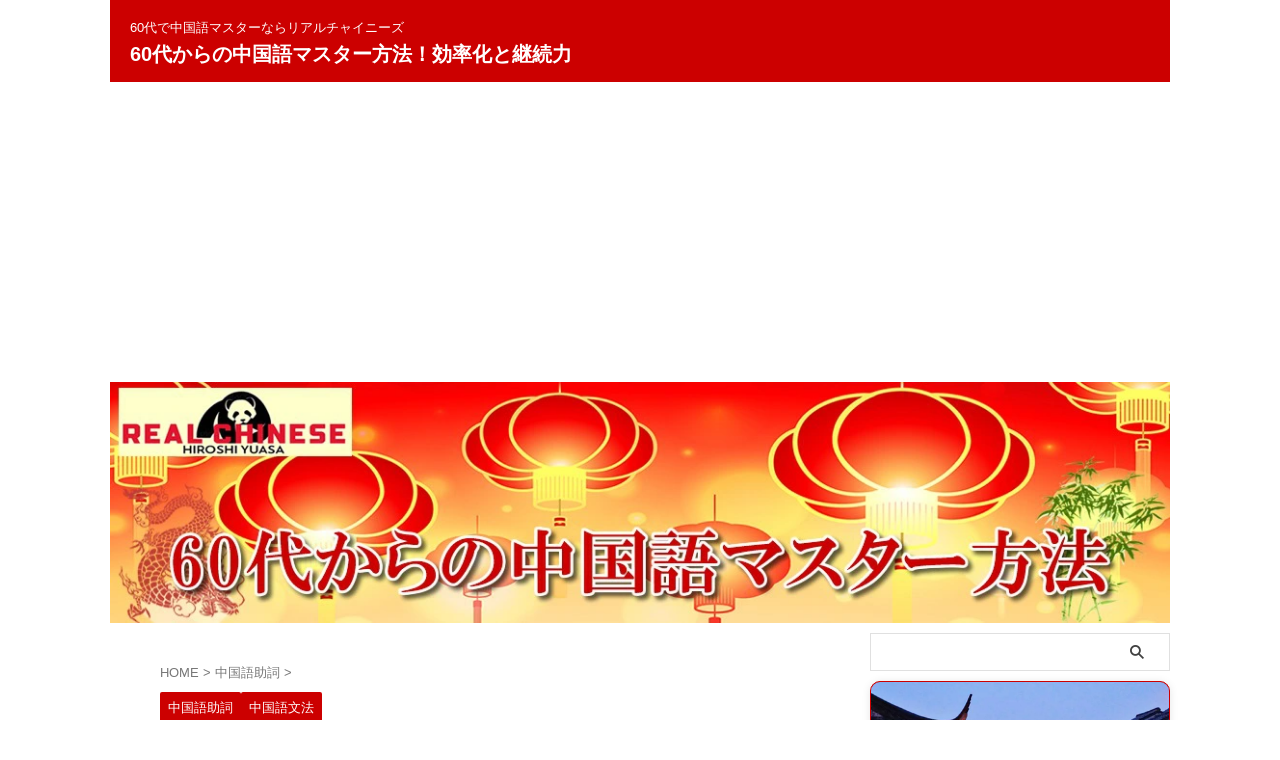

--- FILE ---
content_type: text/html; charset=UTF-8
request_url: https://real-chinese.com/ba/
body_size: 29773
content:
<!DOCTYPE html>
<html lang="ja" class="s-navi-search-overlay  toc-style-default">
<!--<![endif]-->
<head prefix="og: http://ogp.me/ns# fb: http://ogp.me/ns/fb# article: http://ogp.me/ns/article#">
<meta charset="UTF-8" >
<meta name="viewport" content="width=device-width,initial-scale=1.0,user-scalable=no,viewport-fit=cover">
<meta name="format-detection" content="telephone=no" >
<meta name="referrer" content="no-referrer-when-downgrade"/>
<link rel="alternate" type="application/rss+xml" title="60代からの中国語マスター方法！効率化と継続力 RSS Feed" href="https://real-chinese.com/feed/" />
<link rel="pingback" href="https://real-chinese.com/xmlrpc.php" >
<!--[if lt IE 9]>
<script src="https://real-chinese.com/wp-content/themes/affinger/js/html5shiv.js"></script>
<![endif]-->
<meta name='robots' content='max-image-preview:large' />
<title>中国語「吧」の使い方</title>
<link rel='dns-prefetch' href='//challenges.cloudflare.com' />
<link rel="alternate" title="oEmbed (JSON)" type="application/json+oembed" href="https://real-chinese.com/wp-json/oembed/1.0/embed?url=https%3A%2F%2Freal-chinese.com%2Fba%2F" />
<link rel="alternate" title="oEmbed (XML)" type="text/xml+oembed" href="https://real-chinese.com/wp-json/oembed/1.0/embed?url=https%3A%2F%2Freal-chinese.com%2Fba%2F&#038;format=xml" />
<style id='wp-img-auto-sizes-contain-inline-css' type='text/css'>
img:is([sizes=auto i],[sizes^="auto," i]){contain-intrinsic-size:3000px 1500px}
/*# sourceURL=wp-img-auto-sizes-contain-inline-css */
</style>
<style id='wp-block-library-inline-css' type='text/css'>
:root{--wp-block-synced-color:#7a00df;--wp-block-synced-color--rgb:122,0,223;--wp-bound-block-color:var(--wp-block-synced-color);--wp-editor-canvas-background:#ddd;--wp-admin-theme-color:#007cba;--wp-admin-theme-color--rgb:0,124,186;--wp-admin-theme-color-darker-10:#006ba1;--wp-admin-theme-color-darker-10--rgb:0,107,160.5;--wp-admin-theme-color-darker-20:#005a87;--wp-admin-theme-color-darker-20--rgb:0,90,135;--wp-admin-border-width-focus:2px}@media (min-resolution:192dpi){:root{--wp-admin-border-width-focus:1.5px}}.wp-element-button{cursor:pointer}:root .has-very-light-gray-background-color{background-color:#eee}:root .has-very-dark-gray-background-color{background-color:#313131}:root .has-very-light-gray-color{color:#eee}:root .has-very-dark-gray-color{color:#313131}:root .has-vivid-green-cyan-to-vivid-cyan-blue-gradient-background{background:linear-gradient(135deg,#00d084,#0693e3)}:root .has-purple-crush-gradient-background{background:linear-gradient(135deg,#34e2e4,#4721fb 50%,#ab1dfe)}:root .has-hazy-dawn-gradient-background{background:linear-gradient(135deg,#faaca8,#dad0ec)}:root .has-subdued-olive-gradient-background{background:linear-gradient(135deg,#fafae1,#67a671)}:root .has-atomic-cream-gradient-background{background:linear-gradient(135deg,#fdd79a,#004a59)}:root .has-nightshade-gradient-background{background:linear-gradient(135deg,#330968,#31cdcf)}:root .has-midnight-gradient-background{background:linear-gradient(135deg,#020381,#2874fc)}:root{--wp--preset--font-size--normal:16px;--wp--preset--font-size--huge:42px}.has-regular-font-size{font-size:1em}.has-larger-font-size{font-size:2.625em}.has-normal-font-size{font-size:var(--wp--preset--font-size--normal)}.has-huge-font-size{font-size:var(--wp--preset--font-size--huge)}.has-text-align-center{text-align:center}.has-text-align-left{text-align:left}.has-text-align-right{text-align:right}.has-fit-text{white-space:nowrap!important}#end-resizable-editor-section{display:none}.aligncenter{clear:both}.items-justified-left{justify-content:flex-start}.items-justified-center{justify-content:center}.items-justified-right{justify-content:flex-end}.items-justified-space-between{justify-content:space-between}.screen-reader-text{border:0;clip-path:inset(50%);height:1px;margin:-1px;overflow:hidden;padding:0;position:absolute;width:1px;word-wrap:normal!important}.screen-reader-text:focus{background-color:#ddd;clip-path:none;color:#444;display:block;font-size:1em;height:auto;left:5px;line-height:normal;padding:15px 23px 14px;text-decoration:none;top:5px;width:auto;z-index:100000}html :where(.has-border-color){border-style:solid}html :where([style*=border-top-color]){border-top-style:solid}html :where([style*=border-right-color]){border-right-style:solid}html :where([style*=border-bottom-color]){border-bottom-style:solid}html :where([style*=border-left-color]){border-left-style:solid}html :where([style*=border-width]){border-style:solid}html :where([style*=border-top-width]){border-top-style:solid}html :where([style*=border-right-width]){border-right-style:solid}html :where([style*=border-bottom-width]){border-bottom-style:solid}html :where([style*=border-left-width]){border-left-style:solid}html :where(img[class*=wp-image-]){height:auto;max-width:100%}:where(figure){margin:0 0 1em}html :where(.is-position-sticky){--wp-admin--admin-bar--position-offset:var(--wp-admin--admin-bar--height,0px)}@media screen and (max-width:600px){html :where(.is-position-sticky){--wp-admin--admin-bar--position-offset:0px}}
/*# sourceURL=wp-block-library-inline-css */
</style><style id='global-styles-inline-css' type='text/css'>
:root{--wp--preset--aspect-ratio--square: 1;--wp--preset--aspect-ratio--4-3: 4/3;--wp--preset--aspect-ratio--3-4: 3/4;--wp--preset--aspect-ratio--3-2: 3/2;--wp--preset--aspect-ratio--2-3: 2/3;--wp--preset--aspect-ratio--16-9: 16/9;--wp--preset--aspect-ratio--9-16: 9/16;--wp--preset--color--black: #000000;--wp--preset--color--cyan-bluish-gray: #abb8c3;--wp--preset--color--white: #ffffff;--wp--preset--color--pale-pink: #f78da7;--wp--preset--color--vivid-red: #cf2e2e;--wp--preset--color--luminous-vivid-orange: #ff6900;--wp--preset--color--luminous-vivid-amber: #fcb900;--wp--preset--color--light-green-cyan: #eefaff;--wp--preset--color--vivid-green-cyan: #00d084;--wp--preset--color--pale-cyan-blue: #8ed1fc;--wp--preset--color--vivid-cyan-blue: #0693e3;--wp--preset--color--vivid-purple: #9b51e0;--wp--preset--color--soft-red: #e92f3d;--wp--preset--color--light-grayish-red: #fdf0f2;--wp--preset--color--vivid-yellow: #ffc107;--wp--preset--color--very-pale-yellow: #fffde7;--wp--preset--color--very-light-gray: #fafafa;--wp--preset--color--very-dark-gray: #313131;--wp--preset--color--original-color-a: #43a047;--wp--preset--color--original-color-b: #795548;--wp--preset--color--original-color-c: #ec407a;--wp--preset--color--original-color-d: #9e9d24;--wp--preset--gradient--vivid-cyan-blue-to-vivid-purple: linear-gradient(135deg,rgb(6,147,227) 0%,rgb(155,81,224) 100%);--wp--preset--gradient--light-green-cyan-to-vivid-green-cyan: linear-gradient(135deg,rgb(122,220,180) 0%,rgb(0,208,130) 100%);--wp--preset--gradient--luminous-vivid-amber-to-luminous-vivid-orange: linear-gradient(135deg,rgb(252,185,0) 0%,rgb(255,105,0) 100%);--wp--preset--gradient--luminous-vivid-orange-to-vivid-red: linear-gradient(135deg,rgb(255,105,0) 0%,rgb(207,46,46) 100%);--wp--preset--gradient--very-light-gray-to-cyan-bluish-gray: linear-gradient(135deg,rgb(238,238,238) 0%,rgb(169,184,195) 100%);--wp--preset--gradient--cool-to-warm-spectrum: linear-gradient(135deg,rgb(74,234,220) 0%,rgb(151,120,209) 20%,rgb(207,42,186) 40%,rgb(238,44,130) 60%,rgb(251,105,98) 80%,rgb(254,248,76) 100%);--wp--preset--gradient--blush-light-purple: linear-gradient(135deg,rgb(255,206,236) 0%,rgb(152,150,240) 100%);--wp--preset--gradient--blush-bordeaux: linear-gradient(135deg,rgb(254,205,165) 0%,rgb(254,45,45) 50%,rgb(107,0,62) 100%);--wp--preset--gradient--luminous-dusk: linear-gradient(135deg,rgb(255,203,112) 0%,rgb(199,81,192) 50%,rgb(65,88,208) 100%);--wp--preset--gradient--pale-ocean: linear-gradient(135deg,rgb(255,245,203) 0%,rgb(182,227,212) 50%,rgb(51,167,181) 100%);--wp--preset--gradient--electric-grass: linear-gradient(135deg,rgb(202,248,128) 0%,rgb(113,206,126) 100%);--wp--preset--gradient--midnight: linear-gradient(135deg,rgb(2,3,129) 0%,rgb(40,116,252) 100%);--wp--preset--font-size--small: .8em;--wp--preset--font-size--medium: 20px;--wp--preset--font-size--large: 1.5em;--wp--preset--font-size--x-large: 42px;--wp--preset--font-size--st-regular: 1em;--wp--preset--font-size--huge: 3em;--wp--preset--spacing--20: 0.44rem;--wp--preset--spacing--30: 0.67rem;--wp--preset--spacing--40: 1rem;--wp--preset--spacing--50: 1.5rem;--wp--preset--spacing--60: 2.25rem;--wp--preset--spacing--70: 3.38rem;--wp--preset--spacing--80: 5.06rem;--wp--preset--spacing--af-spacing-ss: 5px;--wp--preset--spacing--af-spacing-s: 10px;--wp--preset--spacing--af-spacing-m: 20px;--wp--preset--spacing--af-spacing-l: 40px;--wp--preset--spacing--af-spacing-ll: 60px;--wp--preset--spacing--af-spacing-xl: 80px;--wp--preset--spacing--af-spacing-xxl: 100px;--wp--preset--shadow--natural: 6px 6px 9px rgba(0, 0, 0, 0.2);--wp--preset--shadow--deep: 12px 12px 50px rgba(0, 0, 0, 0.4);--wp--preset--shadow--sharp: 6px 6px 0px rgba(0, 0, 0, 0.2);--wp--preset--shadow--outlined: 6px 6px 0px -3px rgb(255, 255, 255), 6px 6px rgb(0, 0, 0);--wp--preset--shadow--crisp: 6px 6px 0px rgb(0, 0, 0);}:where(.is-layout-flex){gap: 0.5em;}:where(.is-layout-grid){gap: 0.5em;}body .is-layout-flex{display: flex;}.is-layout-flex{flex-wrap: wrap;align-items: center;}.is-layout-flex > :is(*, div){margin: 0;}body .is-layout-grid{display: grid;}.is-layout-grid > :is(*, div){margin: 0;}:where(.wp-block-columns.is-layout-flex){gap: 2em;}:where(.wp-block-columns.is-layout-grid){gap: 2em;}:where(.wp-block-post-template.is-layout-flex){gap: 1.25em;}:where(.wp-block-post-template.is-layout-grid){gap: 1.25em;}.has-black-color{color: var(--wp--preset--color--black) !important;}.has-cyan-bluish-gray-color{color: var(--wp--preset--color--cyan-bluish-gray) !important;}.has-white-color{color: var(--wp--preset--color--white) !important;}.has-pale-pink-color{color: var(--wp--preset--color--pale-pink) !important;}.has-vivid-red-color{color: var(--wp--preset--color--vivid-red) !important;}.has-luminous-vivid-orange-color{color: var(--wp--preset--color--luminous-vivid-orange) !important;}.has-luminous-vivid-amber-color{color: var(--wp--preset--color--luminous-vivid-amber) !important;}.has-light-green-cyan-color{color: var(--wp--preset--color--light-green-cyan) !important;}.has-vivid-green-cyan-color{color: var(--wp--preset--color--vivid-green-cyan) !important;}.has-pale-cyan-blue-color{color: var(--wp--preset--color--pale-cyan-blue) !important;}.has-vivid-cyan-blue-color{color: var(--wp--preset--color--vivid-cyan-blue) !important;}.has-vivid-purple-color{color: var(--wp--preset--color--vivid-purple) !important;}.has-black-background-color{background-color: var(--wp--preset--color--black) !important;}.has-cyan-bluish-gray-background-color{background-color: var(--wp--preset--color--cyan-bluish-gray) !important;}.has-white-background-color{background-color: var(--wp--preset--color--white) !important;}.has-pale-pink-background-color{background-color: var(--wp--preset--color--pale-pink) !important;}.has-vivid-red-background-color{background-color: var(--wp--preset--color--vivid-red) !important;}.has-luminous-vivid-orange-background-color{background-color: var(--wp--preset--color--luminous-vivid-orange) !important;}.has-luminous-vivid-amber-background-color{background-color: var(--wp--preset--color--luminous-vivid-amber) !important;}.has-light-green-cyan-background-color{background-color: var(--wp--preset--color--light-green-cyan) !important;}.has-vivid-green-cyan-background-color{background-color: var(--wp--preset--color--vivid-green-cyan) !important;}.has-pale-cyan-blue-background-color{background-color: var(--wp--preset--color--pale-cyan-blue) !important;}.has-vivid-cyan-blue-background-color{background-color: var(--wp--preset--color--vivid-cyan-blue) !important;}.has-vivid-purple-background-color{background-color: var(--wp--preset--color--vivid-purple) !important;}.has-black-border-color{border-color: var(--wp--preset--color--black) !important;}.has-cyan-bluish-gray-border-color{border-color: var(--wp--preset--color--cyan-bluish-gray) !important;}.has-white-border-color{border-color: var(--wp--preset--color--white) !important;}.has-pale-pink-border-color{border-color: var(--wp--preset--color--pale-pink) !important;}.has-vivid-red-border-color{border-color: var(--wp--preset--color--vivid-red) !important;}.has-luminous-vivid-orange-border-color{border-color: var(--wp--preset--color--luminous-vivid-orange) !important;}.has-luminous-vivid-amber-border-color{border-color: var(--wp--preset--color--luminous-vivid-amber) !important;}.has-light-green-cyan-border-color{border-color: var(--wp--preset--color--light-green-cyan) !important;}.has-vivid-green-cyan-border-color{border-color: var(--wp--preset--color--vivid-green-cyan) !important;}.has-pale-cyan-blue-border-color{border-color: var(--wp--preset--color--pale-cyan-blue) !important;}.has-vivid-cyan-blue-border-color{border-color: var(--wp--preset--color--vivid-cyan-blue) !important;}.has-vivid-purple-border-color{border-color: var(--wp--preset--color--vivid-purple) !important;}.has-vivid-cyan-blue-to-vivid-purple-gradient-background{background: var(--wp--preset--gradient--vivid-cyan-blue-to-vivid-purple) !important;}.has-light-green-cyan-to-vivid-green-cyan-gradient-background{background: var(--wp--preset--gradient--light-green-cyan-to-vivid-green-cyan) !important;}.has-luminous-vivid-amber-to-luminous-vivid-orange-gradient-background{background: var(--wp--preset--gradient--luminous-vivid-amber-to-luminous-vivid-orange) !important;}.has-luminous-vivid-orange-to-vivid-red-gradient-background{background: var(--wp--preset--gradient--luminous-vivid-orange-to-vivid-red) !important;}.has-very-light-gray-to-cyan-bluish-gray-gradient-background{background: var(--wp--preset--gradient--very-light-gray-to-cyan-bluish-gray) !important;}.has-cool-to-warm-spectrum-gradient-background{background: var(--wp--preset--gradient--cool-to-warm-spectrum) !important;}.has-blush-light-purple-gradient-background{background: var(--wp--preset--gradient--blush-light-purple) !important;}.has-blush-bordeaux-gradient-background{background: var(--wp--preset--gradient--blush-bordeaux) !important;}.has-luminous-dusk-gradient-background{background: var(--wp--preset--gradient--luminous-dusk) !important;}.has-pale-ocean-gradient-background{background: var(--wp--preset--gradient--pale-ocean) !important;}.has-electric-grass-gradient-background{background: var(--wp--preset--gradient--electric-grass) !important;}.has-midnight-gradient-background{background: var(--wp--preset--gradient--midnight) !important;}.has-small-font-size{font-size: var(--wp--preset--font-size--small) !important;}.has-medium-font-size{font-size: var(--wp--preset--font-size--medium) !important;}.has-large-font-size{font-size: var(--wp--preset--font-size--large) !important;}.has-x-large-font-size{font-size: var(--wp--preset--font-size--x-large) !important;}
/*# sourceURL=global-styles-inline-css */
</style>
<style id='classic-theme-styles-inline-css' type='text/css'>
/*! This file is auto-generated */
.wp-block-button__link{color:#fff;background-color:#32373c;border-radius:9999px;box-shadow:none;text-decoration:none;padding:calc(.667em + 2px) calc(1.333em + 2px);font-size:1.125em}.wp-block-file__button{background:#32373c;color:#fff;text-decoration:none}
/*# sourceURL=/wp-includes/css/classic-themes.min.css */
</style>
<!-- <link rel='stylesheet' id='contact-form-7-css' href='https://real-chinese.com/wp-content/plugins/contact-form-7/includes/css/styles.css?ver=6.1.4' type='text/css' media='all' /> -->
<!-- <link rel='stylesheet' id='st-affiliate-manager-index-css' href='https://real-chinese.com/wp-content/plugins/st-affiliate-manager/Resources/assets/bundles/index.css?ver=6706adf8aac82b2037b2' type='text/css' media='all' /> -->
<!-- <link rel='stylesheet' id='normalize-css' href='https://real-chinese.com/wp-content/themes/affinger/css/normalize.css?ver=1.5.9' type='text/css' media='all' /> -->
<!-- <link rel='stylesheet' id='st_svg-css' href='https://real-chinese.com/wp-content/themes/affinger/st_svg/style.css?ver=20240601' type='text/css' media='all' /> -->
<!-- <link rel='stylesheet' id='slick-css' href='https://real-chinese.com/wp-content/themes/affinger/vendor/slick/slick.css?ver=1.8.0' type='text/css' media='all' /> -->
<!-- <link rel='stylesheet' id='slick-theme-css' href='https://real-chinese.com/wp-content/themes/affinger/vendor/slick/slick-theme.css?ver=1.8.0' type='text/css' media='all' /> -->
<link rel="stylesheet" type="text/css" href="//real-chinese.com/wp-content/cache/wpfc-minified/fpw6wnr9/wf3o.css" media="all"/>
<link rel='stylesheet' id='fonts-googleapis-notosansjp-css' href='//fonts.googleapis.com/css?family=Noto+Sans+JP%3A400%2C700&#038;display=swap&#038;subset=japanese&#038;ver=6.9' type='text/css' media='all' />
<link rel='stylesheet' id='fonts-googleapis-roboto400-css' href='//fonts.googleapis.com/css2?family=Roboto%3Awght%40400&#038;display=swap&#038;ver=6.9' type='text/css' media='all' />
<!-- <link rel='stylesheet' id='style-css' href='https://real-chinese.com/wp-content/themes/affinger/style.css?ver=20240601' type='text/css' media='all' /> -->
<!-- <link rel='stylesheet' id='child-style-css' href='https://real-chinese.com/wp-content/themes/affinger-child/style.css?ver=20240601' type='text/css' media='all' /> -->
<!-- <link rel='stylesheet' id='single-css' href='https://real-chinese.com/wp-content/themes/affinger/st-rankcss.php' type='text/css' media='all' /> -->
<!-- <link rel='stylesheet' id='af-custom-fields-frontend-css' href='https://real-chinese.com/wp-content/themes/affinger/af-custom-fields/css/frontend.css?ver=1.0.0' type='text/css' media='all' /> -->
<!-- <link rel='stylesheet' id='st-themecss-css' href='https://real-chinese.com/wp-content/themes/affinger/st-themecss-loader.php?ver=6.9' type='text/css' media='all' /> -->
<link rel="stylesheet" type="text/css" href="//real-chinese.com/wp-content/cache/wpfc-minified/ml8suaoh/1wnmi.css" media="all"/>
<script type="text/javascript" src="https://real-chinese.com/wp-content/themes/affinger-child/js/st_wp_head.js?ver=6.9" id="st-theme-head-js-js"></script>
<script type="text/javascript" src="https://real-chinese.com/wp-includes/js/jquery/jquery.min.js?ver=3.7.1" id="jquery-core-js"></script>
<script type="text/javascript" src="https://real-chinese.com/wp-includes/js/jquery/jquery-migrate.min.js?ver=3.4.1" id="jquery-migrate-js"></script>
<link rel="https://api.w.org/" href="https://real-chinese.com/wp-json/" /><link rel="alternate" title="JSON" type="application/json" href="https://real-chinese.com/wp-json/wp/v2/posts/895" /><link rel='shortlink' href='https://real-chinese.com/?p=895' />
<script>
document.addEventListener('DOMContentLoaded', function () {
const buttons = document.querySelectorAll('.toggle-button');
buttons.forEach((button) => {
button.addEventListener('click', function () {
const targetId = this.getAttribute('data-target');
const target = document.getElementById(targetId);
// 他の例文を閉じる
document.querySelectorAll('.example-content').forEach((content) => {
if (content !== target) {
content.style.display = 'none';
}
});
// 現在の例文を表示・非表示
if (target.style.display === 'none' || target.style.display === '') {
target.style.display = 'block';
} else {
target.style.display = 'none';
}
});
});
});
</script>
<style>
.toggle-container {
position: relative; /* ボタンを基準に例文を表示 */
}
.toggle-button {
display: inline-block;
margin-bottom: 5px;
cursor: pointer;
background-color: #0073aa;
color: white;
border: none;
padding: 5px 10px;
font-size: 14px;
}
.toggle-button:hover {
background-color: #005a87;
}
.example-content {
display: none; /* 初期状態で非表示 */
position: absolute; /* ボタンの基準で配置 */
top: calc(100% + 10px); /* ボタンの下に余白を追加 */
left: 50%; /* ボタンの中央に配置 */
transform: translateX(-50%); /* 中央揃えを実現 */
z-index: 1000; /* 他の要素より前面に表示 */
width: 400px; /* 必要に応じて調整 */
padding: 10px;
border: 1px solid #ddd;
background-color: #f9f9f9;
box-shadow: 0 2px 5px rgba(0, 0, 0, 0.2);
word-wrap: break-word; /* 長い単語を折り返す */
overflow: auto; /* 長い内容に対応 */
}
</style>
<meta name="robots" content="index, follow" />
<meta name="thumbnail" content="https://real-chinese.com/wp-content/uploads/2020/12/語気助詞吧.png">
<script data-ad-client="ca-pub-8269181446615159" async src="https://pagead2.googlesyndication.com/pagead/js/adsbygoogle.js"></script>
<link rel="canonical" href="https://real-chinese.com/ba/" />
<style type="text/css">.recentcomments a{display:inline !important;padding:0 !important;margin:0 !important;}</style><link rel="icon" href="https://real-chinese.com/wp-content/uploads/2020/10/cropped-favi-32x32.png" sizes="32x32" />
<link rel="icon" href="https://real-chinese.com/wp-content/uploads/2020/10/cropped-favi-192x192.png" sizes="192x192" />
<link rel="apple-touch-icon" href="https://real-chinese.com/wp-content/uploads/2020/10/cropped-favi-180x180.png" />
<meta name="msapplication-TileImage" content="https://real-chinese.com/wp-content/uploads/2020/10/cropped-favi-270x270.png" />
<!-- OGP -->
<meta property="og:type" content="article">
<meta property="og:title" content="中国語「吧」の使い方">
<meta property="og:url" content="https://real-chinese.com/ba/">
<meta property="og:description" content="中国語には文の最後に付けて、疑問文にする「吗」などが有名ですが、語気助詞の「吧」も多様します。 ですが、上司などに使用すると問題ですのでしっかりと理解しておきましょう。 語気助詞　吧ba 「吧」は非常">
<meta property="og:site_name" content="60代からの中国語マスター方法！効率化と継続力">
<meta property="og:image" content="https://real-chinese.com/wp-content/uploads/2020/12/語気助詞吧.png">
<meta property="article:published_time" content="2020-12-07T10:00:19+09:00" />
<meta property="article:author" content="60歳からの中国語" />
<meta name="twitter:card" content="summary_large_image">
<meta name="twitter:title" content="中国語「吧」の使い方">
<meta name="twitter:description" content="中国語には文の最後に付けて、疑問文にする「吗」などが有名ですが、語気助詞の「吧」も多様します。 ですが、上司などに使用すると問題ですのでしっかりと理解しておきましょう。 語気助詞　吧ba 「吧」は非常">
<meta name="twitter:image" content="https://real-chinese.com/wp-content/uploads/2020/12/語気助詞吧.png">
<!-- /OGP -->
<script>
(function (window, document, $, undefined) {
'use strict';
var SlideBox = (function () {
/**
* @param $element
*
* @constructor
*/
function SlideBox($element) {
this._$element = $element;
}
SlideBox.prototype.$content = function () {
return this._$element.find('[data-st-slidebox-content]');
};
SlideBox.prototype.$toggle = function () {
return this._$element.find('[data-st-slidebox-toggle]');
};
SlideBox.prototype.$icon = function () {
return this._$element.find('[data-st-slidebox-icon]');
};
SlideBox.prototype.$text = function () {
return this._$element.find('[data-st-slidebox-text]');
};
SlideBox.prototype.is_expanded = function () {
return !!(this._$element.filter('[data-st-slidebox-expanded="true"]').length);
};
SlideBox.prototype.expand = function () {
var self = this;
this.$content().slideDown()
.promise()
.then(function () {
var $icon = self.$icon();
var $text = self.$text();
$icon.removeClass($icon.attr('data-st-slidebox-icon-collapsed'))
.addClass($icon.attr('data-st-slidebox-icon-expanded'))
$text.text($text.attr('data-st-slidebox-text-expanded'))
self._$element.removeClass('is-collapsed')
.addClass('is-expanded');
self._$element.attr('data-st-slidebox-expanded', 'true');
});
};
SlideBox.prototype.collapse = function () {
var self = this;
this.$content().slideUp()
.promise()
.then(function () {
var $icon = self.$icon();
var $text = self.$text();
$icon.removeClass($icon.attr('data-st-slidebox-icon-expanded'))
.addClass($icon.attr('data-st-slidebox-icon-collapsed'))
$text.text($text.attr('data-st-slidebox-text-collapsed'))
self._$element.removeClass('is-expanded')
.addClass('is-collapsed');
self._$element.attr('data-st-slidebox-expanded', 'false');
});
};
SlideBox.prototype.toggle = function () {
if (this.is_expanded()) {
this.collapse();
} else {
this.expand();
}
};
SlideBox.prototype.add_event_listeners = function () {
var self = this;
this.$toggle().on('click', function (event) {
self.toggle();
});
};
SlideBox.prototype.initialize = function () {
this.add_event_listeners();
};
return SlideBox;
}());
function on_ready() {
var slideBoxes = [];
$('[data-st-slidebox]').each(function () {
var $element = $(this);
var slideBox = new SlideBox($element);
slideBoxes.push(slideBox);
slideBox.initialize();
});
return slideBoxes;
}
$(on_ready);
}(window, window.document, jQuery));
</script>
<script>
(function (window, document, $, undefined) {
'use strict';
$(function(){
$('.post h2:not([class^="is-style-st-heading-custom-"]):not([class*=" is-style-st-heading-custom-"]):not(.st-css-no2) , .h2modoki').wrapInner('<span class="st-dash-design"></span>');
})
}(window, window.document, jQuery));
</script>
<script>
(function (window, document, $, undefined) {
'use strict';
$(function(){
/* 第一階層のみの目次にクラスを挿入 */
$("#toc_container:not(:has(ul ul))").addClass("only-toc");
/* アコーディオンメニュー内のカテゴリーにクラス追加 */
$(".st-ac-box ul:has(.cat-item)").each(function(){
$(this).addClass("st-ac-cat");
});
});
}(window, window.document, jQuery));
</script>
<script>
(function (window, document, $, undefined) {
'use strict';
$(function(){
$('.st-star').parent('.rankh4').css('padding-bottom','5px'); // スターがある場合のランキング見出し調整
});
}(window, window.document, jQuery));
</script>
<script>
(function (window, document, $, undefined) {
'use strict';
$(function() {
$('.is-style-st-paragraph-kaiwa').wrapInner('<span class="st-paragraph-kaiwa-text">');
});
}(window, window.document, jQuery));
</script>
<script>
(function (window, document, $, undefined) {
'use strict';
$(function() {
$('.is-style-st-paragraph-kaiwa-b').wrapInner('<span class="st-paragraph-kaiwa-text">');
});
}(window, window.document, jQuery));
</script>
<script>
/* Gutenbergスタイルを調整 */
(function (window, document, $, undefined) {
'use strict';
$(function() {
$( '[class^="is-style-st-paragraph-"],[class*=" is-style-st-paragraph-"]' ).wrapInner( '<span class="st-noflex"></span>' );
});
}(window, window.document, jQuery));
</script>
</head>
<body ontouchstart="" class="wp-singular post-template-default single single-post postid-895 single-format-standard wp-theme-affinger wp-child-theme-affinger-child st-af-ex single-cat-18 single-cat-7 not-front-page" >				<div id="st-ami">
<div id="wrapper" class="" ontouchstart="">
<div id="wrapper-in">
<header id="">
<div id="header-full">
<div id="headbox-bg-fixed">
<div id="headbox-bg">
<div id="headbox">
<nav id="s-navi" class="pcnone" data-st-nav data-st-nav-type="normal">
<dl class="acordion is-active" data-st-nav-primary>
<dt class="trigger">
<p class="acordion_button"><span class="op op-menu has-text"><i class="st-fa st-svg-menu"></i></span></p>
<div id="st-mobile-logo"></div>
<!-- 追加メニュー -->
<!-- 追加メニュー2 -->
</dt>
<dd class="acordion_tree">
<div class="acordion_tree_content">
<div class="menu-%e3%82%b5%e3%82%a4%e3%83%89%e3%83%a1%e3%83%8b%e3%83%a5%e3%83%bc-container"><ul id="menu-%e3%82%b5%e3%82%a4%e3%83%89%e3%83%a1%e3%83%8b%e3%83%a5%e3%83%bc" class="menu"><li id="menu-item-88" class="menu-item menu-item-type-post_type menu-item-object-page menu-item-home menu-item-88"><a href="https://real-chinese.com/"><span class="menu-item-label">HOME</span></a></li>
<li id="menu-item-93" class="menu-item menu-item-type-post_type menu-item-object-page menu-item-93"><a href="https://real-chinese.com/contact/"><span class="menu-item-label">お問い合わせ</span></a></li>
<li id="menu-item-2213" class="menu-item menu-item-type-custom menu-item-object-custom menu-item-2213"><a href="https://real-chinese.com/sitemap"><span class="menu-item-label">サイトマップ</span></a></li>
<li id="menu-item-243" class="menu-item menu-item-type-post_type menu-item-object-post menu-item-243"><a href="https://real-chinese.com/chinese-pronunciation/"><span class="menu-item-label">Word中国語読み上げ機能</span></a></li>
<li id="menu-item-242" class="menu-item menu-item-type-post_type menu-item-object-post menu-item-242"><a href="https://real-chinese.com/iphone-chinese-pronuciation/"><span class="menu-item-label">スマホ（iPhone）中国語読み上げ</span></a></li>
<li id="menu-item-271" class="menu-item menu-item-type-post_type menu-item-object-post menu-item-271"><a href="https://real-chinese.com/sisei/"><span class="menu-item-label">四声を漢字で体感</span></a></li>
<li id="menu-item-713" class="menu-item menu-item-type-post_type menu-item-object-post menu-item-713"><a href="https://real-chinese.com/vowel/"><span class="menu-item-label">中国語の母音の発音</span></a></li>
<li id="menu-item-714" class="menu-item menu-item-type-post_type menu-item-object-post menu-item-714"><a href="https://real-chinese.com/consonant/"><span class="menu-item-label">中国語の子音の発音</span></a></li>
<li id="menu-item-241" class="menu-item menu-item-type-post_type menu-item-object-post menu-item-241"><a href="https://real-chinese.com/greetings-and-person/"><span class="menu-item-label">人称代名詞</span></a></li>
<li id="menu-item-240" class="menu-item menu-item-type-post_type menu-item-object-post menu-item-240"><a href="https://real-chinese.com/basic-verb/"><span class="menu-item-label">中国語基本動詞 喝 吃</span></a></li>
<li id="menu-item-529" class="menu-item menu-item-type-post_type menu-item-object-post menu-item-529"><a href="https://real-chinese.com/family-name/"><span class="menu-item-label">中国語の親族の呼び方</span></a></li>
<li id="menu-item-2234" class="menu-item menu-item-type-custom menu-item-object-custom menu-item-2234"><a href="https://real-chinese.com/sitemap"><span class="menu-item-label">サイトマップ</span></a></li>
<li id="menu-item-272" class="menu-item menu-item-type-post_type menu-item-object-post menu-item-272"><a href="https://real-chinese.com/ask-name/"><span class="menu-item-label">中国語で名前を尋ねる</span></a></li>
<li id="menu-item-346" class="menu-item menu-item-type-post_type menu-item-object-post menu-item-346"><a href="https://real-chinese.com/demonstrative-pronoun/"><span class="menu-item-label">中国語の指示代名詞</span></a></li>
<li id="menu-item-715" class="menu-item menu-item-type-post_type menu-item-object-post menu-item-715"><a href="https://real-chinese.com/amount-of-time/"><span class="menu-item-label">中国語の時間量の使い方</span></a></li>
<li id="menu-item-493" class="menu-item menu-item-type-post_type menu-item-object-post menu-item-493"><a href="https://real-chinese.com/degree-adverb/"><span class="menu-item-label">中国語の程度副詞</span></a></li>
<li id="menu-item-904" class="menu-item menu-item-type-post_type menu-item-object-post menu-item-904"><a href="https://real-chinese.com/classifier/"><span class="menu-item-label">中国語の量詞の使い方</span></a></li>
<li id="menu-item-982" class="menu-item menu-item-type-post_type menu-item-object-post menu-item-982"><a href="https://real-chinese.com/date/"><span class="menu-item-label">中国語の年、月、日、曜日の言い方</span></a></li>
<li id="menu-item-934" class="menu-item menu-item-type-post_type menu-item-object-post menu-item-934"><a href="https://real-chinese.com/%c2%b7price/"><span class="menu-item-label">中国語のお金の単位と値段の言い方</span></a></li>
<li id="menu-item-962" class="menu-item menu-item-type-post_type menu-item-object-post menu-item-962"><a href="https://real-chinese.com/how-old/"><span class="menu-item-label">中国語の年齢の言い方と聞き方</span></a></li>
<li id="menu-item-1075" class="menu-item menu-item-type-post_type menu-item-object-post menu-item-1075"><a href="https://real-chinese.com/time/"><span class="menu-item-label">中国語の時間・時刻の言い方</span></a></li>
<li id="menu-item-349" class="menu-item menu-item-type-post_type menu-item-object-post menu-item-349"><a href="https://real-chinese.com/qu/"><span class="menu-item-label">何処に行く「去」の使い方</span></a></li>
<li id="menu-item-344" class="menu-item menu-item-type-post_type menu-item-object-post menu-item-344"><a href="https://real-chinese.com/adverb/"><span class="menu-item-label">副詞（副词）「在」の使い方</span></a></li>
<li id="menu-item-2235" class="menu-item menu-item-type-custom menu-item-object-custom menu-item-2235"><a href="https://real-chinese.com/sitemap"><span class="menu-item-label">サイトマップ</span></a></li>
<li id="menu-item-347" class="menu-item menu-item-type-post_type menu-item-object-post menu-item-347"><a href="https://real-chinese.com/zai-verb/"><span class="menu-item-label">動詞（动词）「在」の使い方</span></a></li>
<li id="menu-item-348" class="menu-item menu-item-type-post_type menu-item-object-post menu-item-348"><a href="https://real-chinese.com/zai-preposition/"><span class="menu-item-label">前置詞（介词）「在」の使い方</span></a></li>
<li id="menu-item-1400" class="menu-item menu-item-type-post_type menu-item-object-post menu-item-1400"><a href="https://real-chinese.com/verbzai/"><span class="menu-item-label">「動詞＋在+場所」の使い方</span></a></li>
<li id="menu-item-345" class="menu-item menu-item-type-post_type menu-item-object-post menu-item-345"><a href="https://real-chinese.com/interrogative-sentence-duo/"><span class="menu-item-label">中国語疑問詞「多」の使い方</span></a></li>
<li id="menu-item-452" class="menu-item menu-item-type-post_type menu-item-object-post menu-item-452"><a href="https://real-chinese.com/particle-le/"><span class="menu-item-label">中国語「了」の使い方</span></a></li>
<li id="menu-item-453" class="menu-item menu-item-type-post_type menu-item-object-post menu-item-453"><a href="https://real-chinese.com/difference-bu-mei/"><span class="menu-item-label">中国語の否定「不」「没」の違い</span></a></li>
<li id="menu-item-454" class="menu-item menu-item-type-post_type menu-item-object-post menu-item-454"><a href="https://real-chinese.com/ask-number/"><span class="menu-item-label">中国語数を尋ねる「几」と「多少」</span></a></li>
<li id="menu-item-455" class="menu-item menu-item-type-post_type menu-item-object-post menu-item-455"><a href="https://real-chinese.com/numbers/"><span class="menu-item-label">中国語の数字（号码）の使い方</span></a></li>
<li id="menu-item-456" class="menu-item menu-item-type-post_type menu-item-object-post menu-item-456"><a href="https://real-chinese.com/interrogative-sentence-zenme/"><span class="menu-item-label">疑問詞「怎么」の使い方</span></a></li>
<li id="menu-item-457" class="menu-item menu-item-type-post_type menu-item-object-post menu-item-457"><a href="https://real-chinese.com/experience-guo/"><span class="menu-item-label">経験を現わす「过」の使い方</span></a></li>
<li id="menu-item-1566" class="menu-item menu-item-type-post_type menu-item-object-post menu-item-1566"><a href="https://real-chinese.com/completion-of-operation-guo/"><span class="menu-item-label">終結を表す「过」の使い方</span></a></li>
<li id="menu-item-494" class="menu-item menu-item-type-post_type menu-item-object-post menu-item-494"><a href="https://real-chinese.com/interrogative-sentence/"><span class="menu-item-label">中国語疑問詞「谁」「什么时候」「什么地方」「哪儿」</span></a></li>
<li id="menu-item-530" class="menu-item menu-item-type-post_type menu-item-object-post menu-item-530"><a href="https://real-chinese.com/direction/"><span class="menu-item-label">中国語の方位詞の使い方「上」「左」「前」「里」etc.</span></a></li>
<li id="menu-item-905" class="menu-item menu-item-type-post_type menu-item-object-post menu-item-905"><a href="https://real-chinese.com/sisei-point/"><span class="menu-item-label">中国語「四声」のポイント</span></a></li>
<li id="menu-item-528" class="menu-item menu-item-type-post_type menu-item-object-post menu-item-528"><a href="https://real-chinese.com/result-complement/"><span class="menu-item-label">中国語の結果補語の使い方</span></a></li>
<li id="menu-item-906" class="menu-item menu-item-type-post_type menu-item-object-post menu-item-906"><a href="https://real-chinese.com/possible-complement/"><span class="menu-item-label">中国語の可能補語の使い方</span></a></li>
<li id="menu-item-907" class="menu-item menu-item-type-post_type menu-item-object-post menu-item-907"><a href="https://real-chinese.com/mode-complement/"><span class="menu-item-label">中国語の様態補語の使い方</span></a></li>
<li id="menu-item-908" class="menu-item menu-item-type-post_type menu-item-object-post menu-item-908"><a href="https://real-chinese.com/direction-complement/"><span class="menu-item-label">中国語の方向補語の使い方</span></a></li>
<li id="menu-item-935" class="menu-item menu-item-type-post_type menu-item-object-post menu-item-935"><a href="https://real-chinese.com/type-of-think/"><span class="menu-item-label">想，觉得，以为，认为，感觉，感觉 の違い</span></a></li>
<li id="menu-item-1072" class="menu-item menu-item-type-post_type menu-item-object-post menu-item-1072"><a href="https://real-chinese.com/overlaid-verbs/"><span class="menu-item-label">中国語の動詞の重ね型</span></a></li>
<li id="menu-item-1074" class="menu-item menu-item-type-post_type menu-item-object-post menu-item-1074"><a href="https://real-chinese.com/interrogative/"><span class="menu-item-label">中国語の疑問詞の使い方</span></a></li>
<li id="menu-item-1123" class="menu-item menu-item-type-post_type menu-item-object-post menu-item-1123"><a href="https://real-chinese.com/collocation/"><span class="menu-item-label">中国語の搭配コロケーション</span></a></li>
<li id="menu-item-1124" class="menu-item menu-item-type-post_type menu-item-object-post menu-item-1124"><a href="https://real-chinese.com/progress/"><span class="menu-item-label">中国語の進行形の表し方</span></a></li>
<li id="menu-item-903" class="menu-item menu-item-type-post_type menu-item-object-post current-menu-item menu-item-903"><a href="https://real-chinese.com/ba/" aria-current="page"><span class="menu-item-label">中国語「吧」の使い方</span></a></li>
<li id="menu-item-1141" class="menu-item menu-item-type-post_type menu-item-object-post menu-item-1141"><a href="https://real-chinese.com/dei/"><span class="menu-item-label">中国語の助動詞「得」の使い方</span></a></li>
<li id="menu-item-1205" class="menu-item menu-item-type-post_type menu-item-object-post menu-item-1205"><a href="https://real-chinese.com/preposition/"><span class="menu-item-label">中国語の介詞「前置詞」の使い方</span></a></li>
<li id="menu-item-1229" class="menu-item menu-item-type-post_type menu-item-object-post menu-item-1229"><a href="https://real-chinese.com/auxiliary-verb/"><span class="menu-item-label">中国語の願望・義務を表す助動詞</span></a></li>
<li id="menu-item-1252" class="menu-item menu-item-type-post_type menu-item-object-post menu-item-1252"><a href="https://real-chinese.com/w-adjective/"><span class="menu-item-label">中国語の形容詞の重ね型の使い方</span></a></li>
<li id="menu-item-1352" class="menu-item menu-item-type-post_type menu-item-object-post menu-item-1352"><a href="https://real-chinese.com/youdianer-yidianer/"><span class="menu-item-label">中国語の有点儿と一点儿の使い方</span></a></li>
<li id="menu-item-1353" class="menu-item menu-item-type-post_type menu-item-object-post menu-item-1353"><a href="https://real-chinese.com/column-covid19/"><span class="menu-item-label">コロナ関連の中国語</span></a></li>
<li id="menu-item-1073" class="menu-item menu-item-type-post_type menu-item-object-post menu-item-1073"><a href="https://real-chinese.com/le/"><span class="menu-item-label">中国語「了」の使い方</span></a></li>
<li id="menu-item-1142" class="menu-item menu-item-type-post_type menu-item-object-post menu-item-1142"><a href="https://real-chinese.com/zhe/"><span class="menu-item-label">中国語「着」の使い方</span></a></li>
<li id="menu-item-1372" class="menu-item menu-item-type-post_type menu-item-object-post menu-item-1372"><a href="https://real-chinese.com/you/"><span class="menu-item-label">中国語、所有と存在の「有」の使い方</span></a></li>
<li id="menu-item-1143" class="menu-item menu-item-type-post_type menu-item-object-post menu-item-1143"><a href="https://real-chinese.com/like/"><span class="menu-item-label">中国語「喜欢」の使い方</span></a></li>
<li id="menu-item-467" class="menu-item menu-item-type-post_type menu-item-object-post menu-item-467"><a href="https://real-chinese.com/hui-neng-keyi/"><span class="menu-item-label">中国語「会」「能」「可以」</span></a></li>
<li id="menu-item-961" class="menu-item menu-item-type-post_type menu-item-object-post menu-item-961"><a href="https://real-chinese.com/ye-dou/"><span class="menu-item-label">中国語の「也」「都」の使い方</span></a></li>
<li id="menu-item-1175" class="menu-item menu-item-type-post_type menu-item-object-post menu-item-1175"><a href="https://real-chinese.com/rang/"><span class="menu-item-label">中国語「让」の使い方</span></a></li>
<li id="menu-item-1176" class="menu-item menu-item-type-post_type menu-item-object-post menu-item-1176"><a href="https://real-chinese.com/compare/"><span class="menu-item-label">中国語「比」の比較表現の使い方</span></a></li>
<li id="menu-item-1394" class="menu-item menu-item-type-post_type menu-item-object-post menu-item-1394"><a href="https://real-chinese.com/comparison-meiyou/"><span class="menu-item-label">中国語「没有」の比較表現の使い方</span></a></li>
<li id="menu-item-1122" class="menu-item menu-item-type-post_type menu-item-object-post menu-item-1122"><a href="https://real-chinese.com/or/"><span class="menu-item-label">中国語「A还是B」と「还是」の副詞的使い方</span></a></li>
<li id="menu-item-1346" class="menu-item menu-item-type-post_type menu-item-object-post menu-item-1346"><a href="https://real-chinese.com/yinggai/"><span class="menu-item-label">中国語の「应该」の使い方</span></a></li>
<li id="menu-item-1160" class="menu-item menu-item-type-post_type menu-item-object-post menu-item-1160"><a href="https://real-chinese.com/youyou/"><span class="menu-item-label">中国語「又～又～」の使い方</span></a></li>
<li id="menu-item-1207" class="menu-item menu-item-type-post_type menu-item-object-post menu-item-1207"><a href="https://real-chinese.com/bianbian/"><span class="menu-item-label">中国語「边～边～」の使い方</span></a></li>
<li id="menu-item-1351" class="menu-item menu-item-type-post_type menu-item-object-post menu-item-1351"><a href="https://real-chinese.com/conjunction-xian/"><span class="menu-item-label">「先～然后～」「首先～其次～最后～」の使い方</span></a></li>
<li id="menu-item-1350" class="menu-item menu-item-type-post_type menu-item-object-post menu-item-1350"><a href="https://real-chinese.com/conjunction-danshi/"><span class="menu-item-label">「但是」「可是」「不过」「因为～所以」の使い方。</span></a></li>
<li id="menu-item-1349" class="menu-item menu-item-type-post_type menu-item-object-post menu-item-1349"><a href="https://real-chinese.com/shibushi/"><span class="menu-item-label">中国語の「是不是」の使い方</span></a></li>
<li id="menu-item-1206" class="menu-item menu-item-type-post_type menu-item-object-post menu-item-1206"><a href="https://real-chinese.com/shide-syntax/"><span class="menu-item-label">中国語「是～的」構文の使い方</span></a></li>
<li id="menu-item-1430" class="menu-item menu-item-type-post_type menu-item-object-post menu-item-1430"><a href="https://real-chinese.com/ba-syntax/"><span class="menu-item-label">中国語の「把」構文の使い方</span></a></li>
<li id="menu-item-1348" class="menu-item menu-item-type-post_type menu-item-object-post menu-item-1348"><a href="https://real-chinese.com/kuaiyao-le/"><span class="menu-item-label">中国語の「快要/快/要/就要～了」の使い方。</span></a></li>
<li id="menu-item-1347" class="menu-item menu-item-type-post_type menu-item-object-post menu-item-1347"><a href="https://real-chinese.com/preposition-bei/"><span class="menu-item-label">中国語「被，让，叫」の使い方</span></a></li>
<li id="menu-item-1362" class="menu-item menu-item-type-post_type menu-item-object-post menu-item-1362"><a href="https://real-chinese.com/chule-yiwai/"><span class="menu-item-label">中国語の「除了～以外」の使い方</span></a></li>
<li id="menu-item-1380" class="menu-item menu-item-type-post_type menu-item-object-post menu-item-1380"><a href="https://real-chinese.com/liandouye/"><span class="menu-item-label">中国語の「连～都 / 也～」の使い方</span></a></li>
<li id="menu-item-1441" class="menu-item menu-item-type-post_type menu-item-object-post menu-item-1441"><a href="https://real-chinese.com/comparison-genyiyang/"><span class="menu-item-label">中国語「跟～一样」の比較表現の使い方</span></a></li>
<li id="menu-item-1503" class="menu-item menu-item-type-post_type menu-item-object-post menu-item-1503"><a href="https://real-chinese.com/soon/"><span class="menu-item-label">中国語の「一～就～」の使い方</span></a></li>
<li id="menu-item-1388" class="menu-item menu-item-type-post_type menu-item-object-post menu-item-1388"><a href="https://real-chinese.com/total-denial/"><span class="menu-item-label">中国語で全面否定する時の言い回し</span></a></li>
<li id="menu-item-1431" class="menu-item menu-item-type-post_type menu-item-object-post menu-item-1431"><a href="https://real-chinese.com/direction-complement-derivative/"><span class="menu-item-label">中国語の方向補語の派生語と使い方</span></a></li>
<li id="menu-item-1447" class="menu-item menu-item-type-post_type menu-item-object-post menu-item-1447"><a href="https://real-chinese.com/existence-sentence/"><span class="menu-item-label">中国語「存在文」の使い方</span></a></li>
<li id="menu-item-1456" class="menu-item menu-item-type-post_type menu-item-object-post menu-item-1456"><a href="https://real-chinese.com/phenomenon-sentence/"><span class="menu-item-label">中国語「現象文」の使い方</span></a></li>
<li id="menu-item-1462" class="menu-item menu-item-type-post_type menu-item-object-post menu-item-1462"><a href="https://real-chinese.com/dual-object-syntax/"><span class="menu-item-label">中国語「二重目的語構文」の使い方。</span></a></li>
<li id="menu-item-1469" class="menu-item menu-item-type-post_type menu-item-object-post menu-item-1469"><a href="https://real-chinese.com/imperative-sentence/"><span class="menu-item-label">中国語命令文の使い方</span></a></li>
<li id="menu-item-1479" class="menu-item menu-item-type-post_type menu-item-object-post menu-item-1479"><a href="https://real-chinese.com/separable-word/"><span class="menu-item-label">中国語離合詞の使い方</span></a></li>
<li id="menu-item-1490" class="menu-item menu-item-type-post_type menu-item-object-post menu-item-1490"><a href="https://real-chinese.com/complex-sentence/"><span class="menu-item-label">中国語の複文と関連語句の使い方。</span></a></li>
<li id="menu-item-1510" class="menu-item menu-item-type-post_type menu-item-object-post menu-item-1510"><a href="https://real-chinese.com/chain-instructions/"><span class="menu-item-label">中国語の連鎖指示の使い方</span></a></li>
<li id="menu-item-1522" class="menu-item menu-item-type-post_type menu-item-object-post menu-item-1522"><a href="https://real-chinese.com/repeated-interrogative/"><span class="menu-item-label">中国語の反復疑問文の使い方</span></a></li>
<li id="menu-item-1531" class="menu-item menu-item-type-post_type menu-item-object-post menu-item-1531"><a href="https://real-chinese.com/interrogative-sentence-na/"><span class="menu-item-label">中国語の省略型疑問文の使い方。</span></a></li>
<li id="menu-item-1557" class="menu-item menu-item-type-post_type menu-item-object-post menu-item-1557"><a href="https://real-chinese.com/interlocking-sentence/"><span class="menu-item-label">中国語の連動文の使い方</span></a></li>
<li id="menu-item-1582" class="menu-item menu-item-type-post_type menu-item-object-post menu-item-1582"><a href="https://real-chinese.com/complex-sentence-chele-haiye/"><span class="menu-item-label">中国語「除了A，还(也)B」の使い方</span></a></li>
<li id="menu-item-2214" class="menu-item menu-item-type-post_type menu-item-object-post menu-item-2214"><a href="https://real-chinese.com/wangxiang/"><span class="menu-item-label">前置詞「向」と「往」の使い分け</span></a></li>
<li id="menu-item-2215" class="menu-item menu-item-type-post_type menu-item-object-post menu-item-2215"><a href="https://real-chinese.com/wei/"><span class="menu-item-label">中国語の「为」の使い方</span></a></li>
<li id="menu-item-2216" class="menu-item menu-item-type-post_type menu-item-object-post menu-item-2216"><a href="https://real-chinese.com/probably/"><span class="menu-item-label">也许、恐怕、估计の違いについて</span></a></li>
<li id="menu-item-2217" class="menu-item menu-item-type-post_type menu-item-object-post menu-item-2217"><a href="https://real-chinese.com/upcoming/"><span class="menu-item-label">「快要…了」「快…了」「要…了」「就要…了」「快到…了」「要到…了」の使い分け</span></a></li>
<li id="menu-item-2218" class="menu-item menu-item-type-post_type menu-item-object-post menu-item-2218"><a href="https://real-chinese.com/conjunction/"><span class="menu-item-label">「但是/可是/不过」「还是/或者」の違い</span></a></li>
<li id="menu-item-2219" class="menu-item menu-item-type-post_type menu-item-object-post menu-item-2219"><a href="https://real-chinese.com/causative-sentence/"><span class="menu-item-label">「让・使・令・请・叫」の違いを解説</span></a></li>
<li id="menu-item-2220" class="menu-item menu-item-type-post_type menu-item-object-post menu-item-2220"><a href="https://real-chinese.com/subjunctive-mood/"><span class="menu-item-label">即使・不管・无论・尽管・如果の違い</span></a></li>
<li id="menu-item-2221" class="menu-item menu-item-type-post_type menu-item-object-post menu-item-2221"><a href="https://real-chinese.com/de3/"><span class="menu-item-label">的，得，地の違いと使い方</span></a></li>
<li id="menu-item-2222" class="menu-item menu-item-type-post_type menu-item-object-post menu-item-2222"><a href="https://real-chinese.com/conpare/"><span class="menu-item-label">中国語の比較文</span></a></li>
<li id="menu-item-2223" class="menu-item menu-item-type-post_type menu-item-object-post menu-item-2223"><a href="https://real-chinese.com/zhi-zhiyou-zhishi/"><span class="menu-item-label">中国語の「只」「只有」「只是」の違いを解説</span></a></li>
<li id="menu-item-2236" class="menu-item menu-item-type-post_type menu-item-object-post menu-item-2236"><a href="https://real-chinese.com/gei2/"><span class="menu-item-label">给の8つの使い方～その2</span></a></li>
<li id="menu-item-2237" class="menu-item menu-item-type-post_type menu-item-object-post menu-item-2237"><a href="https://real-chinese.com/gei/"><span class="menu-item-label">给の8つの使い方～その1</span></a></li>
</ul></div>
<div class="clear"></div>
</div>
</dd>
</dl>
</nav>
<div id="header-l">
<div id="st-text-logo">
<!-- キャプション -->
<p class="descr sitenametop">
60代で中国語マスターならリアルチャイニーズ           			 </p>
<!-- ロゴ又はブログ名 -->
<p class="sitename"><a href="https://real-chinese.com/">
60代からの中国語マスター方法！効率化と継続力               		           		  </a></p>
<!-- ロゴ又はブログ名ここまで -->
</div>
</div><!-- /#header-l -->
<div id="header-r" class="smanone">
</div><!-- /#header-r -->
</div><!-- /#headbox -->
</div><!-- /#headbox-bg clearfix -->
</div><!-- /#headbox-bg-fixed -->
<div id="gazou-wide">
<div id="st-headerbox">
<div id="st-header">
<img src="https://real-chinese.com/wp-content/uploads/2020/10/60代からの中国語マスター方法.jpg" width="1100" height="250" alt="60代からの中国語マスター方法" data-st-lazy-load="false" >
</div>
</div>
</div>
<!-- /gazou -->
</div><!-- #header-full -->
</header>
<div id="content-w">
<div id="st-header-post-under-box" class="st-header-post-no-data "
style="">
<div class="st-dark-cover">
</div>
</div>
<div id="content" class="clearfix">
<div id="contentInner">
<main>
<article>
<div id="post-895" class="st-post post-895 post type-post status-publish format-standard has-post-thumbnail hentry category-particle category-grammar tag-120">
<!--ぱんくず -->
<div
id="breadcrumb">
<ol itemscope itemtype="http://schema.org/BreadcrumbList">
<li itemprop="itemListElement" itemscope itemtype="http://schema.org/ListItem">
<a href="https://real-chinese.com" itemprop="item">
<span itemprop="name">HOME</span>
</a>
&gt;
<meta itemprop="position" content="1"/>
</li>
<li itemprop="itemListElement" itemscope itemtype="http://schema.org/ListItem">
<a href="https://real-chinese.com/category/particle/" itemprop="item">
<span
itemprop="name">中国語助詞</span>
</a>
&gt;
<meta itemprop="position" content="2"/>
</li>
</ol>
</div>
<!--/ ぱんくず -->
<!--ループ開始 -->
<p class="st-catgroup">
<a href="https://real-chinese.com/category/particle/" title="View all posts in 中国語助詞" rel="category tag"><span class="catname st-catid18">中国語助詞</span></a> <a href="https://real-chinese.com/category/grammar/" title="View all posts in 中国語文法" rel="category tag"><span class="catname st-catid7">中国語文法</span></a>							</p>
<h1 class="entry-title">中国語「吧」の使い方</h1>
<div class="blogbox ">
<p><span class="kdate st-hide">
<i class="st-fa st-svg-clock-o"></i>2020-12-07										<i class="st-fa st-svg-refresh"></i><time class="updated" datetime="2024-12-18T15:14:18+0900">2024-12-18</time>
</span>
</p>
</div>
<p id="display_ad_mark_title" class="is-style-st-paragraph-pen has-st-icon has-st-icon-info-circle has-small-font-size">プロモションを含みます。★サイト内の表が大きい場合は横スクロールできます。</p>
<div class="mainbox">
<div id="nocopy" oncontextmenu="return false" onMouseDown="return false;" style="-moz-user-select: none; -khtml-user-select: none; user-select: none;-webkit-touch-callout:none; -webkit-user-select:none;"><!-- コピー禁止エリアここから -->
<div class="entry-content">
<p><img decoding="async" class="size-full wp-image-898 aligncenter" src="https://real-chinese.com/wp-content/uploads/2020/12/語気助詞吧.png" alt="語気助詞吧" width="760" height="300" srcset="https://real-chinese.com/wp-content/uploads/2020/12/語気助詞吧.png 760w, https://real-chinese.com/wp-content/uploads/2020/12/語気助詞吧-300x118.png 300w" sizes="(max-width: 760px) 100vw, 760px" /></p>
<p>中国語には文の最後に付けて、疑問文にする「吗」などが有名ですが、語気助詞の「<strong>吧</strong>」も多様します。<br />
ですが、<span class="hutoaka">上司などに使用すると問題ですのでしっかりと理解しておきましょう。</span></p>
<!-- ST_TOC {"classes":{"container":""}} -->
<h2>語気助詞　<ruby>吧<rt><span style="font-size: 150%;">ba</span></rt></ruby></h2>
<p>「吧」は非常に使用頻度が高く、主に以下の3つの用途で使われます。適切に使い分けることで、自然な会話表現が可能になります。</p>
<p>ただし、丁寧さを求められる場面や目上の人との会話では、「吧」を避ける場合もあります。</p>
<h3>1. 確認や推測</h3>
<p>「吧」を文末に付けると、話し手がある程度確信を持ちながら相手に確認を求めるニュアンスを表現できます。</p>
<p>確信の度合いは約70〜80％程度です。</p>
<p><ruby>你是中国人吧<rt><span style="font-size: 150%;">Nǐ shì zhōngguó rén ba</span></rt></ruby>？<br />
---あなたは中国人ですよね？<br />
※相手が中国人である可能性が高いと考えて確認しています。</p>
<p><ruby>这是你的手机吧<rt><span style="font-size: 150%;">Zhè shì nǐ de shǒujī ba</span></rt></ruby>？<br />
---これ、あなたの携帯ですよね？<br />
※持ち主が相手であると考えて確認しています。</p>
<p><ruby>今天是星期五吧<rt><span style="font-size: 150%;">Jīntiān shì xīngqī wǔ ba</span></rt></ruby>？<br />
---今日は金曜日ですよね？<br />
※日付についてほぼ確信しているが、念のため確認しています。</p>
<h3>2. 命令形の語気を和らげる</h3>
<p>命令文に「吧」を付けると、命令の語気を和らげ、提案や促しのニュアンスが加わります。</p>
<p>相手に対して優しく促す表現としてよく使われます。</p>
<p><ruby>你去吧<rt><span style="font-size: 150%;">Nǐ qù ba</span></rt></ruby>。<br />
---行きなよ。<br />
※「你去」よりも柔らかい表現になり、命令が押し付けがましくなくなります。</p>
<p><ruby>你饿了吧<rt><span style="font-size: 150%;">Nǐ èle ba</span></rt></ruby>？<ruby>吃吧<rt><span style="font-size: 150%;">Chī ba</span></rt></ruby>。<br />
---お腹が空いたでしょう。食べなさいよ。<br />
※優しく相手を促しています。</p>
<p><ruby>快点去做作业吧<rt><span style="font-size: 150%;">Kuài diǎn qù zuò zuo yè ba</span></rt></ruby>。<br />
---早く宿題をやりなさいよ。<br />
※親が子どもに優しく促す場面で使われます。</p>
<h3>3. 提案や誘い</h3>
<p>「吧」は相手に提案や誘いをする際にも使われます。</p>
<p>強制的なニュアンスを避け、柔らかく提案する表現です。</p>
<p><ruby>我们去吃火锅吧<rt><span style="font-size: 150%;">Wǒmen qù chī huǒguō ba</span></rt></ruby>。<br />
---火鍋を食べに行こうよ。<br />
※相手を優しく誘っています。</p>
<p><ruby>明天一起看电影吧<rt><span style="font-size: 150%;">Míngtiān yīqǐ kàn diànyǐng ba</span></rt></ruby>。<br />
---明日一緒に映画を観に行こうよ。<br />
※一緒に過ごしたいという提案です。</p>
<p><ruby>帮你泡杯咖啡吧<rt><span style="font-size: 150%;">Bāng nǐ pào bēi kāfēi ba</span></rt></ruby>？<br />
---コーヒーを入れましょうか？<br />
※相手のために何かをする提案をしています。</p>
<p><ruby>我们早点出发吧<rt><span style="font-size: 150%;">Wǒmen zǎodiǎn chūfā ba</span></rt></ruby>。<br />
---早めに出発しようよ。<br />
※柔らかい提案で、相手への配慮を感じさせます。</p>
<p><ruby>别担心，试试吧<rt><span style="font-size: 150%;">Bié dānxīn, shì shì ba</span></rt></ruby>。<br />
---心配しないで、やってみなよ。<br />
※相手の不安を和らげるための提案です。</p>
<h3>注意点</h3>
<p><span class="hutoaka">1.丁寧さを求められる場面では使用を控える </span></p>
<p>「吧」はカジュアルなニュアンスを持つため、上司やフォーマルな場面では「吗」や丁寧な言い回しを使用するほうが無難です。</p>
<p><ruby>这是您的手机吗<rt><span style="font-size: 150%;">Zhè shì nín de shǒujī ma</span></rt></ruby>？<br />
---これはあなたの携帯ですか？</p>
<p><span class="hutoaka">2.皮肉や嫌味として使われる場合もある</span></p>
<p>文脈によっては「吧」が皮肉なニュアンスを帯びることもあります。</p>
<p><ruby>你是中国人吧<rt><span style="font-size: 150%;">Nǐ shì zhōngguó rén ba</span></rt></ruby>？<br />
---あなたは中国人ですよね？<br />
※相手が中国人であるにもかかわらず、中国語にミスがある場合に皮肉っぽく聞こえることがあります。</p>
<h2>「吧」の使用で生じる微妙なニュアンスの違い</h2>
<p>「吧」を使う場合と使わない場合のニュアンスの違いを明確にして、より深く理解しましょう。</p>
<h3>ニュアンスの比較</h3>
<p><ruby>你帮我一下<rt><span style="font-size: 150%;">Nǐ bāng wǒ yīxià</span></rt></ruby>。<br />
---ちょっと手伝って。<br />
※直接的でやや強い言い方。</p>
<p><ruby>你帮我一下吧<rt><span style="font-size: 150%;">Nǐ bāng wǒ yīxià ba</span></rt></ruby>。<br />
---ちょっと手伝ってくれる？<br />
※柔らかく、相手への配慮を感じさせる。</p>
<h3>確認のニュアンスの違い</h3>
<p><ruby>你是学生吗<rt><span style="font-size: 150%;">Nǐ shì xuéshēng ma</span></rt></ruby>？<br />
---あなたは学生ですか？<br />
※純粋な質問で、確信はない。</p>
<p><ruby>你是学生吧<rt><span style="font-size: 150%;">Nǐ shì xuéshēng ba</span></rt></ruby>？<br />
---あなたは学生ですよね？<br />
※ある程度確信しているが、念のため確認している。</p>
<h2>否定文との組み合わせ</h2>
<p>否定文に「吧」を加えることで、強調や提案、確認のニュアンスが変化します。この使い方は意外と見落とされがちです。</p>
<p><ruby>别走吧<rt><span style="font-size: 150%;">Bié zǒu ba</span></rt></ruby>。<br />
---行かないでよ。<br />
※懇願や提案のニュアンスが含まれる。</p>
<p><ruby>他不会知道吧<rt><span style="font-size: 150%;">Tā bù huì zhīdào ba</span></rt></ruby>？<br />
---彼は知らないですよね？<br />
※聞き手の意見を求める柔らかな確認。</p>
<p><ruby>这不是你的错吧<rt><span style="font-size: 150%;">Zhè bù shì nǐ de cuò ba</span></rt></ruby>？<br />
---これはあなたのせいじゃないですよね？<br />
※相手の意図や立場を考慮した確認。</p>
<h2>地域や話し手による使用頻度の違い</h2>
<p>「吧」の使い方や頻度は地域や話し手の癖に影響されることがあります。</p>
<p>北方の中国語では「吧」を頻繁に使い、柔らかい提案や確認をする傾向が強い。<br />
南方では、時に「啊（a）」や「啦（la）」を併用してニュアンスを調整することがあります。</p>
<h3>北方の特徴: 「吧」の多用</h3>
<p>北方地域では、提案や確認、命令形を和らげる表現に「吧」がよく使われます。</p>
<p><ruby>我们休息一下吧<rt><span style="font-size: 150%;">Wǒmen xiūxi yīxià ba</span></rt></ruby>。<br />
---少し休もうよ。<br />
※「吧」を使って柔らかい提案をしています。</p>
<p><ruby>这件事他已经知道了吧<rt><span style="font-size: 150%;">Zhè jiàn shì tā yǐjīng zhīdào le ba</span></rt></ruby>？<br />
---このことは彼ももう知っているよね？<br />
※確認しつつ相手の意見を求める形。</p>
<p><ruby>吃饭吧，别等了<rt><span style="font-size: 150%;">Chī fàn ba, bié děng le</span></rt></ruby>。<br />
---ご飯を食べよう、もう待たなくていいよ。<br />
※自然な誘いとして使われる。</p>
<p><ruby>他会来的吧<rt><span style="font-size: 150%;">Tā huì lái de ba</span></rt></ruby>？<br />
---彼は来るでしょう？<br />
※確信を持ちながらも相手に確認しています。</p>
<p><ruby>今天早点睡吧<rt><span style="font-size: 150%;">Jīntiān zǎodiǎn shuì ba</span></rt></ruby>。<br />
---今日は早く寝ようよ。<br />
※提案の形で優しいニュアンス。</p>
<h3>南方の特徴: 「啊」「啦」などの併用</h3>
<p>南方地域では「啊」「啦」など他の語気助詞が使われることが多く、より親しみやすく、軽い感じになります。</p>
<p><ruby>我们休息一下啦<rt><span style="font-size: 150%;">Wǒmen xiūxi yīxià la</span></rt></ruby>。<br />
---ちょっと休もうよ。<br />
※「啦」を使うことで軽いニュアンスになります。</p>
<p><ruby>你明天去吗？去的话一起走啊<rt><span style="font-size: 150%;">Nǐ míngtiān qù ma? Qù de huà yīqǐ zǒu a</span></rt></ruby>。<br />
---明日行くの？行くなら一緒に行こうよ。<br />
※「啊」が文末に付くことで親しみやすい印象になります。</p>
<p><ruby>吃饭啦，别等了<rt><span style="font-size: 150%;">Chī fàn la, bié děng le</span></rt></ruby>。<br />
---ご飯を食べよう、もう待たなくていいよ。<br />
※「啦」を使うことで柔らかく誘う表現。</p>
<p><ruby>这件事他已经知道了啊<rt><span style="font-size: 150%;">Zhè jiàn shì tā yǐjīng zhīdào le a</span></rt></ruby>。<br />
---このことは彼ももう知っているよ。<br />
※「啊」が付くことで断定的ながらも軽い印象になります。</p>
<p><ruby>早点睡啦<rt><span style="font-size: 150%;">Zǎodiǎn shuì la</span></rt></ruby>。<br />
---早く寝なさいよ。</p>
<h2>丁寧な代替表現との比較</h2>
<p>「吧」は柔らかいニュアンスの提案や確認に使われますが、目上の人やフォーマルな場面では不適切なこともあります。</p>
<p>その場合、「吗」「请」や他の丁寧な表現が好まれます。</p>
<h3>丁寧な代替表現との比較例</h3>
<p><span class="huto">カジュアルな表現（「吧」使用）</span></p>
<p><ruby>你帮我拿一下吧<rt><span style="font-size: 150%;">Nǐ bāng wǒ ná yīxià ba</span></rt></ruby>。<br />
---ちょっと取ってくれる？</p>
<p><span class="huto">丁寧な表現（「请」を使用）</span></p>
<p><ruby>请您帮我拿一下<rt><span style="font-size: 150%;">Qǐng nín bāng wǒ ná yīxià</span></rt></ruby>。<br />
---ちょっと取っていただけますか？</p>
<p><span class="huto">カジュアルな提案（「吧」使用）</span></p>
<p><ruby>我们坐下休息吧<rt><span style="font-size: 150%;">Wǒmen zuò xià xiūxi ba</span></rt></ruby>。<br />
---座って休もうよ。</p>
<p><span class="huto">丁寧な提案（「好吗」を使用）<br />
</span><br />
<ruby>我们坐下休息好吗<rt><span style="font-size: 150%;">Wǒmen zuò xià xiūxi hǎo ma</span></rt></ruby>？<br />
---座って休みませんか？</p>
<p><span class="huto">確認のカジュアル表現（「吧」使用）</span></p>
<p><ruby>你是老师吧<rt><span style="font-size: 150%;">Nǐ shì lǎoshī ba</span></rt></ruby>？<br />
---あなたは先生ですよね？</p>
<p><span class="huto">丁寧な確認（「吗」を使用）</span></p>
<p><ruby>您是老师吗<rt><span style="font-size: 150%;">Nín shì lǎoshī ma</span></rt></ruby>？<br />
---あなたは先生ですか？</p>
<p><span class="huto">命令の柔らかい表現（「吧」使用）</span></p>
<p><ruby>你先走吧<rt><span style="font-size: 150%;">Nǐ xiān zǒu ba</span></rt></ruby>。<br />
---先に行ってくださいよ。</p>
<p><span class="huto">丁寧な依頼（「请」を使用）</span></p>
<p><ruby>请您先走<rt><span style="font-size: 150%;">Qǐng nín xiān zǒu</span></rt></ruby>。<br />
---先にお進みください。</p>
<h2>「吧」が使えない状況や注意点</h2>
<p>「吧」はカジュアルな語感を持つため、不適切な場面での使用に注意が必要です。</p>
<h3>1. フォーマルな場面</h3>
<p>目上の人や公式な場面では、「吧」はカジュアルすぎるため使わず、丁寧な表現を使うべきです。</p>
<p>誤った表現（カジュアルすぎる）<br />
<ruby>这是您的文件吧<rt><span style="font-size: 150%;">Zhè shì nín de wénjiàn ba</span></rt></ruby>？<br />
---これはあなたの書類ですよね？</p>
<p>正しい丁寧な表現</p>
<p><ruby>这是您的文件吗<rt><span style="font-size: 150%;">Zhè shì nín de wénjiàn ma</span></rt></ruby>？<br />
---これはあなたの書類ですか？</p>
<h3>2. 強い命令や断定が必要な状況</h3>
<p>「吧」は語気を和らげるため、強い命令や断定には不向きです。強い表現を使いたい場合は直接的な表現を使います。</p>
<p>誤った表現（柔らかすぎる）<br />
<ruby>你必须完成任务吧<rt><span style="font-size: 150%;">Nǐ bìxū wánchéng rènwù ba</span></rt></ruby>。<br />
---必ず任務を終わらせなさいよ。</p>
<p>正しい強い命令表現<br />
<ruby>你必须完成任务<rt><span style="font-size: 150%;">Nǐ bìxū wánchéng rènwù</span></rt></ruby>！<br />
---必ず任務を終わらせなさい！</p>
<h3>3. 断定的な質問や確信のない場合</h3>
<p>完全に確信がない場合は、「吗」を使って純粋な質問の形をとるほうが自然です。</p>
<p>不自然な表現<br />
<ruby>他是你朋友吧<rt><span style="font-size: 150%;">Tā shì nǐ péngyǒu ba</span></rt></ruby>？<br />
---彼はあなたの友達ですよね？（確信がないのに使うと不自然）</p>
<p>自然な表現<br />
<ruby>他是你朋友吗<rt><span style="font-size: 150%;">Tā shì nǐ péngyǒu ma</span></rt></ruby>？<br />
---彼はあなたの友達ですか？</p>
<h3>4. 皮肉な意味に取られる場合</h3>
<p>「吧」は使い方によっては皮肉や疑いのニュアンスを含むことがあります。適切に使わないと、相手に不快感を与える可能性があります。</p>
<p><ruby>你是中国人吧<rt><span style="font-size: 150%;">Nǐ shì zhōngguó rén ba</span></rt></ruby>？<br />
---あなたは中国人ですよね？（中国人なのに簡単なミスをした場合に皮肉っぽく聞こえる）</p>
<h3>5. ビジネスシーンでの配慮</h3>
<p>ビジネスシーンでは「吧」よりも丁寧な確認や提案表現が好まれます。</p>
<p><span class="huto">カジュアルな表現（避けるべき）</span></p>
<p><ruby>我们先签合同吧<rt><span style="font-size: 150%;">Wǒmen xiān qiān hétóng ba</span></rt></ruby>。<br />
---まず契約を結びましょうよ。</p>
<p><span class="huto">ビジネス向けの表現</span></p>
<p><ruby>我们先签合同好吗<rt><span style="font-size: 150%;">Wǒmen xiān qiān hétóng hǎo ma</span></rt></ruby>？<br />
---まず契約を結ばせていただいてよろしいでしょうか？</p>
<h3>まとめ</h3>
<ul>
<li><span class="huto">フォーマルな場面</span>では「吗」や「请」を使用し、丁寧な表現にする。</li>
<li><span class="huto">強い命令</span>には「吧」は不向きで、直接的な表現が必要。</li>
<li><span class="huto">皮肉や誤解</span>を生む可能性があるので、使い方に注意する。</li>
<li><span class="huto">ビジネスシーン</span>では丁寧で配慮ある表現が求められる。</li>
</ul>
<h2><span class="st-dash-design">文法ポイント（<ruby>语法要点<rt>Yǔfǎyàodiǎn</rt></ruby>）</span></h2>
<ol>
<li>平常文 + 吗 --- 丁寧に確認する質問</li>
<li>平常文 + 吧 --- 確信に基づく確認や提案</li>
<li>命令文 + 吧 --- 命令を和らげる</li>
</ol>
<p>
<h2>中国語読み上げ機能の使い方</h2>
<p><img fetchpriority="high" decoding="async" class="size-full wp-image-235 aligncenter" src="https://real-chinese.com/wp-content/uploads/2020/10/中国語読み上げ機能を使うために.png" alt="中国語読み上げ機能を使うために" width="600" height="200" srcset="https://real-chinese.com/wp-content/uploads/2020/10/中国語読み上げ機能を使うために.png 600w, https://real-chinese.com/wp-content/uploads/2020/10/中国語読み上げ機能を使うために-300x100.png 300w" sizes="(max-width: 600px) 100vw, 600px" /></p>
<a href="https://real-chinese.com/st-manager/click/track?id=234&type=classic&url=https%3A%2F%2Freal-chinese.com%2Fchinese-pronunciation%2F&source_url=https%3A%2F%2Freal-chinese.com%2Fba%2F&source_title=%E4%B8%AD%E5%9B%BD%E8%AA%9E%E3%80%8C%E5%90%A7%E3%80%8D%E3%81%AE%E4%BD%BF%E3%81%84%E6%96%B9" class="st-cardlink">
<div class="kanren st-cardbox " >
<div class="st-cardbox-label"><span style="color:blue;" class="st-cardbox-label-text">Wordを利用した中国語の発音</span></div>
<dl class="clearfix">
<dt class="st-card-img">
<img decoding="async" width="150" height="150" src="https://real-chinese.com/wp-content/uploads/2020/10/wordを利用した中国語の即時再生方法-150x150.jpg" class="attachment-st_thumb150 size-st_thumb150 wp-post-image" alt="wordを利用した中国語の即時再生方法" srcset="https://real-chinese.com/wp-content/uploads/2020/10/wordを利用した中国語の即時再生方法-150x150.jpg 150w, https://real-chinese.com/wp-content/uploads/2020/10/wordを利用した中国語の即時再生方法-100x100.jpg 100w" sizes="(max-width: 150px) 100vw, 150px" />																																					</dt>
<dd>
<h5 class="st-cardbox-t">Word利用した中国語ピンイン四声入力と発音の即時読み上げ機能</h5>
<div class="st-card-excerpt smanone">
<p>中国語の勉強をしていてピンインと四声が付いた漢字を書いたり、その漢字の発音を聞く事ができたらどんなに良いでしょう。 自分の回りにいつも中国語の発音ができる人がいればいいのですが、そんな都合のいい方はい ... </p>
</div>
</dd>
</dl>
</div>
</a>
<a href="https://real-chinese.com/st-manager/click/track?id=234&type=classic&url=https%3A%2F%2Freal-chinese.com%2Fword-tec%2F&source_url=https%3A%2F%2Freal-chinese.com%2Fba%2F&source_title=%E4%B8%AD%E5%9B%BD%E8%AA%9E%E3%80%8C%E5%90%A7%E3%80%8D%E3%81%AE%E4%BD%BF%E3%81%84%E6%96%B9" class="st-cardlink">
<div class="kanren st-cardbox " >
<div class="st-cardbox-label"><span style="color:blue;" class="st-cardbox-label-text">Wordを使った中国語学習方法</span></div>
<dl class="clearfix">
<dt class="st-card-img">
<img decoding="async" width="150" height="150" src="https://real-chinese.com/wp-content/uploads/2025/01/中国語原文-150x150.jpg" class="attachment-st_thumb150 size-st_thumb150 wp-post-image" alt="中国語原文" srcset="https://real-chinese.com/wp-content/uploads/2025/01/中国語原文-150x150.jpg 150w, https://real-chinese.com/wp-content/uploads/2025/01/中国語原文-100x100.jpg 100w" sizes="(max-width: 150px) 100vw, 150px" />																																					</dt>
<dd>
<h5 class="st-cardbox-t">Wordを使った中国語文章の発音練習</h5>
<div class="st-card-excerpt smanone">
<p>中国語のテキストを購入すると、学習書に付属している発音教材を使ってテキストを見ながら発音練習ができます。 しかし、学習を進めていくうちに、自分が気に入った文書の発音練習をしたいと感じることがありません ... </p>
</div>
</dd>
</dl>
</div>
</a>
<a href="https://real-chinese.com/st-manager/click/track?id=234&type=classic&url=https%3A%2F%2Freal-chinese.com%2Fwindows-systemsound-record%2F&source_url=https%3A%2F%2Freal-chinese.com%2Fba%2F&source_title=%E4%B8%AD%E5%9B%BD%E8%AA%9E%E3%80%8C%E5%90%A7%E3%80%8D%E3%81%AE%E4%BD%BF%E3%81%84%E6%96%B9" class="st-cardlink">
<div class="kanren st-cardbox " >
<div class="st-cardbox-label"><span style="color:blue;" class="st-cardbox-label-text">Windowsのシステム音の録音</span></div>
<dl class="clearfix">
<dt class="st-card-img">
<img decoding="async" width="150" height="150" src="https://real-chinese.com/wp-content/uploads/2025/01/How-to-use-Audacity-150x150.jpg" class="attachment-st_thumb150 size-st_thumb150 wp-post-image" alt="Audacityでシステム音の録音" srcset="https://real-chinese.com/wp-content/uploads/2025/01/How-to-use-Audacity-150x150.jpg 150w, https://real-chinese.com/wp-content/uploads/2025/01/How-to-use-Audacity-100x100.jpg 100w" sizes="(max-width: 150px) 100vw, 150px" />																																					</dt>
<dd>
<h5 class="st-cardbox-t">Windowsのシステム音の録音</h5>
<div class="st-card-excerpt smanone">
<p>Windowsのシステム音の録音方法 Windowsのシステム音とは、マイクから入る音では無く、「Wordの音声読み上げ」や「YouTubeの再生音」などPCの内部から出てくる音です。 「PC内部の音 ... </p>
</div>
</dd>
</dl>
</div>
</a>
<img decoding="async" class="st-am-impression-tracker" src="https://real-chinese.com/st-manager/impression/track?id=234&type=classic&u=682d29c1-e37b-4ce5-b83b-096c50e4edb3" width="1" height="1" alt="" data-ogp-ignore>
<br />
<h2>中国語の発音</h2>
<p>中国語の発音は下記を参考に<span class="huto oomozi" style="color: #0000ff;">ピンインと声調を見るだけで正確な発音ができる</span>ようにしましょう。<br />
何時までもネットの発音機能に頼って真似をしていたのでは、中国語を自分で発音できません。</p>
<a href="https://real-chinese.com/st-manager/click/track?id=986&type=classic&url=https%3A%2F%2Freal-chinese.com%2Fsisei-point%2F&source_url=https%3A%2F%2Freal-chinese.com%2Fba%2F&source_title=%E4%B8%AD%E5%9B%BD%E8%AA%9E%E3%80%8C%E5%90%A7%E3%80%8D%E3%81%AE%E4%BD%BF%E3%81%84%E6%96%B9" class="st-cardlink">
<div class="kanren st-cardbox " >
<div class="st-cardbox-label"><span style="color:blue;" class="st-cardbox-label-text">中国語の四声のポイント</span></div>
<dl class="clearfix">
<dt class="st-card-img">
<img decoding="async" width="150" height="150" src="https://real-chinese.com/wp-content/uploads/2020/12/四声図-150x150.png" class="attachment-st_thumb150 size-st_thumb150 wp-post-image" alt="四声図" srcset="https://real-chinese.com/wp-content/uploads/2020/12/四声図-150x150.png 150w, https://real-chinese.com/wp-content/uploads/2020/12/四声図-100x100.png 100w" sizes="(max-width: 150px) 100vw, 150px" />																																					</dt>
<dd>
<h5 class="st-cardbox-t">中国語「四声」のポイント~声調を間違えると大変</h5>
<div class="st-card-excerpt smanone">
<p>日本人が中国語の学習をしていて一番苦労する部分が四声です。 漢字一つではしっかりと四声を発音できても、文章になると途端に声調が分からなくなってしまいます。 先生やCDなどの中国文の発音を何度聞いても同 ... </p>
</div>
</dd>
</dl>
</div>
</a>
<a href="https://real-chinese.com/st-manager/click/track?id=986&type=classic&url=https%3A%2F%2Freal-chinese.com%2Fconsonant%2F&source_url=https%3A%2F%2Freal-chinese.com%2Fba%2F&source_title=%E4%B8%AD%E5%9B%BD%E8%AA%9E%E3%80%8C%E5%90%A7%E3%80%8D%E3%81%AE%E4%BD%BF%E3%81%84%E6%96%B9" class="st-cardlink">
<div class="kanren st-cardbox " >
<div class="st-cardbox-label"><span style="color:blue;" class="st-cardbox-label-text">中国語の子音の発音</span></div>
<dl class="clearfix">
<dt class="st-card-img">
<img decoding="async" width="150" height="150" src="https://real-chinese.com/wp-content/uploads/2020/11/中国語の子音の発音-150x150.jpg" class="attachment-st_thumb150 size-st_thumb150 wp-post-image" alt="中国語の子音の発音" srcset="https://real-chinese.com/wp-content/uploads/2020/11/中国語の子音の発音-150x150.jpg 150w, https://real-chinese.com/wp-content/uploads/2020/11/中国語の子音の発音-100x100.jpg 100w" sizes="(max-width: 150px) 100vw, 150px" />																																					</dt>
<dd>
<h5 class="st-cardbox-t">中国語の子音の発音</h5>
<div class="st-card-excerpt smanone">
<p>中国語には全部で21個の子音があります。 日本人の馴染みのあるローマ字とは違った発音をしますのでしっかりと理解しましょう。 中国語の子音で日本人が悩む場所も特定されていますので、その部分は特に練習が必 ... </p>
</div>
</dd>
</dl>
</div>
</a>
<a href="https://real-chinese.com/st-manager/click/track?id=986&type=classic&url=https%3A%2F%2Freal-chinese.com%2Fvowel%2F&source_url=https%3A%2F%2Freal-chinese.com%2Fba%2F&source_title=%E4%B8%AD%E5%9B%BD%E8%AA%9E%E3%80%8C%E5%90%A7%E3%80%8D%E3%81%AE%E4%BD%BF%E3%81%84%E6%96%B9" class="st-cardlink">
<div class="kanren st-cardbox " >
<div class="st-cardbox-label"><span style="color:blue;" class="st-cardbox-label-text">中国語の母音の発音</span></div>
<dl class="clearfix">
<dt class="st-card-img">
<img decoding="async" width="150" height="150" src="https://real-chinese.com/wp-content/uploads/2020/11/中国語母音発音方法-150x150.png" class="attachment-st_thumb150 size-st_thumb150 wp-post-image" alt="中国語母音発音方法" srcset="https://real-chinese.com/wp-content/uploads/2020/11/中国語母音発音方法-150x150.png 150w, https://real-chinese.com/wp-content/uploads/2020/11/中国語母音発音方法-100x100.png 100w" sizes="(max-width: 150px) 100vw, 150px" />																																					</dt>
<dd>
<h5 class="st-cardbox-t">中国語の母音の発音</h5>
<div class="st-card-excerpt smanone">
<p>中国語の母音は、全部で36個あります。 日本語は5個ですので、31個更に母音を発音できるようにしなければいけません。 母音は大きく分けて、「短母音」「複母音」「鼻母音」の3つのカテゴリーに分かれます。 ... </p>
</div>
</dd>
</dl>
</div>
</a>
<img decoding="async" class="st-am-impression-tracker" src="https://real-chinese.com/st-manager/impression/track?id=986&type=classic&u=79e08df5-6994-45e4-84fe-26cbf925f23b" width="1" height="1" alt="" data-ogp-ignore>
</p>
</div>
</div><!-- コピー禁止エリアここまで -->
<div class="adbox">
<div style="padding-top:10px;">
</div>
</div>
</div><!-- .mainboxここまで -->
<p class="tagst">
<i class="st-fa st-svg-folder-open-o" aria-hidden="true"></i>-<a href="https://real-chinese.com/category/particle/" rel="category tag">中国語助詞</a>, <a href="https://real-chinese.com/category/grammar/" rel="category tag">中国語文法</a><br/>
<i class="st-fa st-svg-tags"></i>-<a href="https://real-chinese.com/tag/%e5%90%a7/" rel="tag">吧</a>						</p>
<aside>
<p class="author" style="display:none;"><a href="https://real-chinese.com/author/yuasa/" title="60歳からの中国語" class="vcard author"><span class="fn">author</span></a></p>
<!--ループ終了-->
<hr class="hrcss">
<div id="comments">
<div id="respond" class="comment-respond">
<h3 id="reply-title" class="comment-reply-title">comment <small><a rel="nofollow" id="cancel-comment-reply-link" href="/ba/#respond" style="display:none;">コメントをキャンセル</a></small></h3><form action="https://real-chinese.com/wp-comments-post.php" method="post" id="commentform" class="comment-form"><p class="comment-notes"><span id="email-notes">メールアドレスが公開されることはありません。</span> <span class="required-field-message"><span class="required">※</span> が付いている欄は必須項目です</span></p><p class="comment-form-comment"><label for="comment">コメント <span class="required">※</span></label> <textarea id="comment" name="comment" cols="45" rows="8" maxlength="65525" required="required"></textarea></p><p class="comment-form-author"><label for="author">名前 <span class="required">※</span></label> <input id="author" name="author" type="text" value="" size="30" maxlength="245" autocomplete="name" required="required" /></p>
<p class="comment-form-email"><label for="email">メール <span class="required">※</span></label> <input id="email" name="email" type="text" value="" size="30" maxlength="100" aria-describedby="email-notes" autocomplete="email" required="required" /></p>
<p class="comment-form-url"><label for="url">サイト</label> <input id="url" name="url" type="text" value="" size="30" maxlength="200" autocomplete="url" /></p>
<p class="comment-form-cookies-consent"><input id="wp-comment-cookies-consent" name="wp-comment-cookies-consent" type="checkbox" value="yes" /> <label for="wp-comment-cookies-consent">次回のコメントで使用するためブラウザーに自分の名前、メールアドレス、サイトを保存する。</label></p>
<p class="form-submit"><input name="submit" type="submit" id="submit" class="submit" value="送信" /> <input type='hidden' name='comment_post_ID' value='895' id='comment_post_ID' />
<input type='hidden' name='comment_parent' id='comment_parent' value='0' />
</p></form>	</div><!-- #respond -->
</div>
<!-- END singer -->
<!--関連記事-->
<h4 class="point"><span class="point-in">関連記事</span></h4>
<div class="kanren-card-list post-card-list has-excerpt has-date is-small-columns-2 is-medium-columns-2 is-large-columns-3" data-st-load-more-content
data-st-load-more-id="2a93b12c-9daf-4f5d-b7dd-f8407c35113a">
<div class="post-card-list-item post-card">
<div class="post-card-image">
<a href="https://real-chinese.com/daofan/"><img width="700" height="300" src="https://real-chinese.com/wp-content/uploads/2025/01/倒反.jpg" class="attachment-full size-full wp-post-image" alt="結果補語の倒/反の使い方" decoding="async" srcset="https://real-chinese.com/wp-content/uploads/2025/01/倒反.jpg 700w, https://real-chinese.com/wp-content/uploads/2025/01/倒反-300x129.jpg 300w" sizes="(max-width: 700px) 100vw, 700px" /></a>
<p class="st-catgroup itiran-category">
<a href="https://real-chinese.com/category/grammar/" title="View all posts in 中国語文法" rel="category tag"><span class="catname st-catid7">中国語文法</span></a> <a href="https://real-chinese.com/category/syntax/" title="View all posts in 中国語構文" rel="category tag"><span class="catname st-catid158">中国語構文</span></a> <a href="https://real-chinese.com/category/resultative-complement/" title="View all posts in 中国語結果補語" rel="category tag"><span class="catname st-catid286">中国語結果補語</span></a>	</p>
</div>
<div class="post-card-body">
<div class="post-card-text">
<h5 class="post-card-title"><a href="https://real-chinese.com/daofan/">結果補語「倒」と「反」の使い方</a></h5>
<div class="post-card-excerpt">
<p>結果補語「倒」と「反」の使い方 結果補語「倒」や「反」は、中国語で動作の結果や方向の変化を表す際に使われます。 日常生活でもよく使用されるこの2つの単語に絞って解説します。結果補語の完全解説は下記よりどづぞ！ 「倒」の使い方 - 逆さまになる、ひっくり返る 「倒」は、主に物が物理的に倒れる動作や、状況が崩れる結果を表します。 また、意外な展開を示す場合にも使われます。 構文：主語 + 動詞 + 倒 + 補語/目的語 杯子被打倒了Bēizi bèi dǎ dǎo le。 ---コップが倒されました。 ※「倒 ... </p>
</div>
</div>
</div>
</div>
<div class="post-card-list-item post-card">
<div class="post-card-image">
<a href="https://real-chinese.com/guolaiguoqu/"><img width="700" height="300" src="https://real-chinese.com/wp-content/uploads/2025/01/guolaiguoqqu.jpg" class="attachment-full size-full wp-post-image" alt="「过来」と「过去」の使い方の違い" decoding="async" srcset="https://real-chinese.com/wp-content/uploads/2025/01/guolaiguoqqu.jpg 700w, https://real-chinese.com/wp-content/uploads/2025/01/guolaiguoqqu-300x129.jpg 300w" sizes="(max-width: 700px) 100vw, 700px" /></a>
<p class="st-catgroup itiran-category">
<a href="https://real-chinese.com/category/chinese-verb/" title="View all posts in 中国語動詞" rel="category tag"><span class="catname st-catid8">中国語動詞</span></a> <a href="https://real-chinese.com/category/grammar/" title="View all posts in 中国語文法" rel="category tag"><span class="catname st-catid7">中国語文法</span></a> <a href="https://real-chinese.com/category/directional-complement/" title="View all posts in 中国語方向補語" rel="category tag"><span class="catname st-catid285">中国語方向補語</span></a>	</p>
</div>
<div class="post-card-body">
<div class="post-card-text">
<h5 class="post-card-title"><a href="https://real-chinese.com/guolaiguoqu/">「过来」と「过去」の使い方の違い</a></h5>
<div class="post-card-excerpt">
<p>方向補語「过来」と「过去」の使い方の違い 「过来」と「过去」は、動作が話し手や基準となる位置に「近づく」か「遠ざかる」かを示します。 「过来」 - 話し手や基準点に近づく 「过来」は、動作が話し手や基準となる位置に「こちらへ来る」という方向を表します。 話し手がいる場所や特定の基準点が動作の終着点になります。 他走过来了Tā zǒu guòlái le。 ---彼はこちらに歩いてきました。 ※「过来」が話し手に近づく動作を強調しています。 快点跑过来！Kuài diǎn pǎo guòlái!。 ---早 ... </p>
</div>
</div>
</div>
</div>
<div class="post-card-list-item post-card">
<div class="post-card-image">
<a href="https://real-chinese.com/qilaichulai/"><img width="700" height="300" src="https://real-chinese.com/wp-content/uploads/2025/01/qilaichulai.jpg" class="attachment-full size-full wp-post-image" alt="「起来」と「出来」の使い方" decoding="async" srcset="https://real-chinese.com/wp-content/uploads/2025/01/qilaichulai.jpg 700w, https://real-chinese.com/wp-content/uploads/2025/01/qilaichulai-300x129.jpg 300w" sizes="(max-width: 700px) 100vw, 700px" /></a>
<p class="st-catgroup itiran-category">
<a href="https://real-chinese.com/category/chinese-verb/" title="View all posts in 中国語動詞" rel="category tag"><span class="catname st-catid8">中国語動詞</span></a> <a href="https://real-chinese.com/category/complement-of-possibility/" title="View all posts in 中国語可能補語" rel="category tag"><span class="catname st-catid282">中国語可能補語</span></a> <a href="https://real-chinese.com/category/grammar/" title="View all posts in 中国語文法" rel="category tag"><span class="catname st-catid7">中国語文法</span></a> <a href="https://real-chinese.com/category/direction/" title="View all posts in 中国語方向詞" rel="category tag"><span class="catname st-catid287">中国語方向詞</span></a>	</p>
</div>
<div class="post-card-body">
<div class="post-card-text">
<h5 class="post-card-title"><a href="https://real-chinese.com/qilaichulai/">「起来」と「出来」の使い方</a></h5>
<div class="post-card-excerpt">
<p>「起来」と「出来」の使い方 「起来」と「出来」は、中国語の動詞の後に付くことで動作や結果、状態の変化を具体的に表現する助詞です。 それぞれに独自のニュアンスがあり、使い方を正確に理解することで、中国語表現の幅を広げることができます。 「起来」の使い方 「起来」は、動作や状態の変化、感覚や印象を強調する表現です。以下の3つの主要な特徴があります： 動作の開始や展開を表す 動作が始まる、または続く様子を強調します。特に何か新しいことが起きる場面で使われます。 他站起来了Tā zhàn qǐlái le。 -- ... </p>
</div>
</div>
</div>
</div>
<div class="post-card-list-item post-card">
<div class="post-card-image">
<a href="https://real-chinese.com/and/"><img width="700" height="300" src="https://real-chinese.com/wp-content/uploads/2025/01/anf.jpg" class="attachment-full size-full wp-post-image" alt="「和」「与」「跟」「及」の使い方の違い" decoding="async" srcset="https://real-chinese.com/wp-content/uploads/2025/01/anf.jpg 700w, https://real-chinese.com/wp-content/uploads/2025/01/anf-300x129.jpg 300w" sizes="(max-width: 700px) 100vw, 700px" /></a>
<p class="st-catgroup itiran-category">
<a href="https://real-chinese.com/category/preposition/" title="View all posts in 中国語前置詞" rel="category tag"><span class="catname st-catid11">中国語前置詞</span></a> <a href="https://real-chinese.com/category/conjunction/" title="View all posts in 中国語接続詞" rel="category tag"><span class="catname st-catid153">中国語接続詞</span></a> <a href="https://real-chinese.com/category/grammar/" title="View all posts in 中国語文法" rel="category tag"><span class="catname st-catid7">中国語文法</span></a>	</p>
</div>
<div class="post-card-body">
<div class="post-card-text">
<h5 class="post-card-title"><a href="https://real-chinese.com/and/">「和」「与」「跟」「及」の使い方の違い</a></h5>
<div class="post-card-excerpt">
<p>「和」「与」「跟」「及」の使い方の違い 中国語では、「和」「与」「跟」「及」はすべて「〜と」という意味を持つ接続詞として使われますが、使い方やニュアンスには違いがあります。それぞれの特徴と使い分けを例文を通じて解説します。 「和」の使い方 「和」は日常会話で最もよく使われる接続詞で、カジュアルな場面やフォーマルすぎない状況で使用されます。「〜と」や「および」という意味を持ちます。 我和她是朋友Wǒ hé tā shì péngyou。 ---私は彼女と友達です。 ※「和」が二人の関係を示します。 苹果和香 ... </p>
</div>
</div>
</div>
</div>
<div class="post-card-list-item post-card">
<div class="post-card-image">
<a href="https://real-chinese.com/c-tense/"><img width="700" height="300" src="https://real-chinese.com/wp-content/uploads/2025/01/jisei.jpg" class="attachment-full size-full wp-post-image" alt="中国語の時制" decoding="async" srcset="https://real-chinese.com/wp-content/uploads/2025/01/jisei.jpg 700w, https://real-chinese.com/wp-content/uploads/2025/01/jisei-300x129.jpg 300w" sizes="(max-width: 700px) 100vw, 700px" /></a>
<p class="st-catgroup itiran-category">
<a href="https://real-chinese.com/category/tense/" title="View all posts in 中国語の時制" rel="category tag"><span class="catname st-catid418">中国語の時制</span></a> <a href="https://real-chinese.com/category/word-particles/" title="View all posts in 中国語の語気助詞" rel="category tag"><span class="catname st-catid216">中国語の語気助詞</span></a> <a href="https://real-chinese.com/category/adverb/" title="View all posts in 中国語副詞" rel="category tag"><span class="catname st-catid16">中国語副詞</span></a> <a href="https://real-chinese.com/category/chinese-verb/" title="View all posts in 中国語動詞" rel="category tag"><span class="catname st-catid8">中国語動詞</span></a> <a href="https://real-chinese.com/category/grammar/" title="View all posts in 中国語文法" rel="category tag"><span class="catname st-catid7">中国語文法</span></a>	</p>
</div>
<div class="post-card-body">
<div class="post-card-text">
<h5 class="post-card-title"><a href="https://real-chinese.com/c-tense/">中国語の時制</a></h5>
<div class="post-card-excerpt">
<p>中国語の時制 中国語の時制は、英語や日本語のように動詞が形を変えることで表現されるのではなく、「了（le）」「在（zài）」「会（huì）」などの助詞や文脈の時間表現を使って時制を表現します。 また、「了（le）」は動作の完了を示すものであり、時間とは直接関係がありません。 過去の時制 中国語では、動詞に「了（le）」を付けることで動作の完了を示すことができますが、「了（le）」単独では過去を表すわけではありません。 過去を示すには「昨天」「已经」などの時間表現や文脈が必要です。 動詞+了（le）だけでは ... </p>
</div>
</div>
</div>
</div>
</div>
<div class="load-more-action kanren-load-more-action">
<button class="load-more-btn" data-st-load-more="{&quot;action&quot;:&quot;st_load_more_get_kanren_posts&quot;,&quot;payload&quot;:{&quot;post_id&quot;:895,&quot;page&quot;:2}}"
data-st-load-more-controls="2a93b12c-9daf-4f5d-b7dd-f8407c35113a"
data-st-load-more-loading-img="https://real-chinese.com/wp-content/themes/affinger/images/st_loading.gif">もっと読む
</button>
</div>
<!--ページナビ-->
<div class="p-navi clearfix">
<a class="st-prev-link" href="https://real-chinese.com/classifier/">
<p class="st-prev">
<i class="st-svg st-svg-angle-right"></i>
<img width="60" height="60" src="https://real-chinese.com/wp-content/uploads/2020/12/中国語の量詞の使い方-100x100.png" class="attachment-60x60 size-60x60 wp-post-image" alt="中国語の量詞の使い方" decoding="async" srcset="https://real-chinese.com/wp-content/uploads/2020/12/中国語の量詞の使い方-100x100.png 100w, https://real-chinese.com/wp-content/uploads/2020/12/中国語の量詞の使い方-150x150.png 150w" sizes="(max-width: 60px) 100vw, 60px" />								<span class="st-prev-title">中国語の量詞の使い方</span>
</p>
</a>
<a class="st-next-link" href="https://real-chinese.com/type-of-think/">
<p class="st-next">
<span class="st-prev-title">中国語の「思う」の表現「想，觉得，以为，认为，感觉，感觉 」の違い</span>
<img width="60" height="60" src="https://real-chinese.com/wp-content/uploads/2020/12/中国語の思うの表現-100x100.png" class="attachment-60x60 size-60x60 wp-post-image" alt="中国語の思うの表現" decoding="async" srcset="https://real-chinese.com/wp-content/uploads/2020/12/中国語の思うの表現-100x100.png 100w, https://real-chinese.com/wp-content/uploads/2020/12/中国語の思うの表現-150x150.png 150w" sizes="(max-width: 60px) 100vw, 60px" />								<i class="st-svg st-svg-angle-right"></i>
</p>
</a>
</div>
</aside>
</div>
<!--/post-->
</article>
</main>
</div>
<!-- /#contentInner -->
<div id="side">
<aside>
<div class="side-topad">
<div id="search-2" class="side-widgets widget_search"><div id="search" class="search-custom-d">
<form method="get" id="searchform" action="https://real-chinese.com/">
<label class="hidden" for="s">
</label>
<input type="text" placeholder="" value="" name="s" id="s" />
<input type="submit" value="&#xf002;" class="st-fa" id="searchsubmit" />
</form>
</div>
<!-- /stinger -->
</div><div id="authorst_widget-2" class="side-widgets widget_authorst_widget"><div class="st-author-box st-author-master">
<div class="st-author-profile">
<div class="st-author-profile-header-card"><img class="st-profile-header" src="https://real-chinese.com/wp-content/uploads/2024/11/profile.jpg" width="932" height="825" alt=""></div>
<div class="st-author-profile-avatar">
<img src="https://real-chinese.com/wp-content/uploads/2020/10/cropped-favi.png" alt="" width="150px" height="150px">
</div>
<div class="post st-author-profile-content">
<p class="st-author-nickname">60歳からの中国語</p>
<p class="st-author-description">60歳からの挑戦！中国語をゼロから習得するための秘訣と学び方</p>
<div class="sns-wrapper">
<div class="sns">
<ul class="profile-sns clearfix">
<li class="author-form"><a rel="nofollow" href="https://real-chinese.com/contact/" target="_blank" title="formurl"><i class="st-fa st-svg-envelope" aria-hidden="true"></i></a></li>
<li class="author-homepage"><a rel="nofollow" href="https://real-chinese.com" target="_blank" title="home"><i class="st-fa st-svg-home" aria-hidden="true"></i></a></li>
</ul>
</div>
<div class="rankstlink-r2">
<p class="no-reflection"><a href="https://real-chinese.com/admin/">プロフィール</a></p>
</div>
</div>
</div>
</div>
</div></div>											</div>
<h4 class="menu_underh2">新着記事</h4><div class="kanren ">
<dl class="clearfix">
<dt>
<a href="https://real-chinese.com/medical-c/">
<img width="150" height="150" src="https://real-chinese.com/wp-content/uploads/2025/01/medicao-c-150x150.jpg" class="attachment-st_thumb150 size-st_thumb150 wp-post-image" alt="医療通訳の中国語" decoding="async" srcset="https://real-chinese.com/wp-content/uploads/2025/01/medicao-c-150x150.jpg 150w, https://real-chinese.com/wp-content/uploads/2025/01/medicao-c-100x100.jpg 100w" sizes="(max-width: 150px) 100vw, 150px" />			</a>
</dt>
<dd>
<p class="st-catgroup itiran-category">
<a href="https://real-chinese.com/category/column/" title="View all posts in 中国語コラム" rel="category tag"><span class="catname st-catid168">中国語コラム</span></a>	</p>
<h5 class="kanren-t"><a href="https://real-chinese.com/medical-c/">医療通訳の中国語</a></h5>
</dd>
</dl>
<dl class="clearfix">
<dt>
<a href="https://real-chinese.com/daofan/">
<img width="150" height="150" src="https://real-chinese.com/wp-content/uploads/2025/01/倒反-150x150.jpg" class="attachment-st_thumb150 size-st_thumb150 wp-post-image" alt="結果補語の倒/反の使い方" decoding="async" srcset="https://real-chinese.com/wp-content/uploads/2025/01/倒反-150x150.jpg 150w, https://real-chinese.com/wp-content/uploads/2025/01/倒反-100x100.jpg 100w" sizes="(max-width: 150px) 100vw, 150px" />			</a>
</dt>
<dd>
<p class="st-catgroup itiran-category">
<a href="https://real-chinese.com/category/grammar/" title="View all posts in 中国語文法" rel="category tag"><span class="catname st-catid7">中国語文法</span></a> <a href="https://real-chinese.com/category/syntax/" title="View all posts in 中国語構文" rel="category tag"><span class="catname st-catid158">中国語構文</span></a> <a href="https://real-chinese.com/category/resultative-complement/" title="View all posts in 中国語結果補語" rel="category tag"><span class="catname st-catid286">中国語結果補語</span></a>	</p>
<h5 class="kanren-t"><a href="https://real-chinese.com/daofan/">結果補語「倒」と「反」の使い方</a></h5>
</dd>
</dl>
<dl class="clearfix">
<dt>
<a href="https://real-chinese.com/word-tec/">
<img width="150" height="150" src="https://real-chinese.com/wp-content/uploads/2025/01/中国語原文-150x150.jpg" class="attachment-st_thumb150 size-st_thumb150 wp-post-image" alt="中国語原文" decoding="async" srcset="https://real-chinese.com/wp-content/uploads/2025/01/中国語原文-150x150.jpg 150w, https://real-chinese.com/wp-content/uploads/2025/01/中国語原文-100x100.jpg 100w" sizes="(max-width: 150px) 100vw, 150px" />			</a>
</dt>
<dd>
<p class="st-catgroup itiran-category">
<a href="https://real-chinese.com/category/word/" title="View all posts in Wordの活用" rel="category tag"><span class="catname st-catid442">Wordの活用</span></a> <a href="https://real-chinese.com/category/column/" title="View all posts in 中国語コラム" rel="category tag"><span class="catname st-catid168">中国語コラム</span></a> <a href="https://real-chinese.com/category/pinin-input/" title="View all posts in 中国語入力" rel="category tag"><span class="catname st-catid4">中国語入力</span></a> <a href="https://real-chinese.com/category/pronunciation/" title="View all posts in 中国語発音" rel="category tag"><span class="catname st-catid103">中国語発音</span></a>	</p>
<h5 class="kanren-t"><a href="https://real-chinese.com/word-tec/">Wordを使った中国語文章の発音練習</a></h5>
</dd>
</dl>
<dl class="clearfix">
<dt>
<a href="https://real-chinese.com/windows-systemsound-record/">
<img width="150" height="150" src="https://real-chinese.com/wp-content/uploads/2025/01/How-to-use-Audacity-150x150.jpg" class="attachment-st_thumb150 size-st_thumb150 wp-post-image" alt="Audacityでシステム音の録音" decoding="async" srcset="https://real-chinese.com/wp-content/uploads/2025/01/How-to-use-Audacity-150x150.jpg 150w, https://real-chinese.com/wp-content/uploads/2025/01/How-to-use-Audacity-100x100.jpg 100w" sizes="(max-width: 150px) 100vw, 150px" />			</a>
</dt>
<dd>
<p class="st-catgroup itiran-category">
<a href="https://real-chinese.com/category/word/" title="View all posts in Wordの活用" rel="category tag"><span class="catname st-catid442">Wordの活用</span></a> <a href="https://real-chinese.com/category/column/" title="View all posts in 中国語コラム" rel="category tag"><span class="catname st-catid168">中国語コラム</span></a> <a href="https://real-chinese.com/category/pronunciation/" title="View all posts in 中国語発音" rel="category tag"><span class="catname st-catid103">中国語発音</span></a> <a href="https://real-chinese.com/category/chinese-pronunciation/" title="View all posts in 中国語読み上げ" rel="category tag"><span class="catname st-catid6">中国語読み上げ</span></a>	</p>
<h5 class="kanren-t"><a href="https://real-chinese.com/windows-systemsound-record/">Windowsのシステム音の録音</a></h5>
</dd>
</dl>
<dl class="clearfix">
<dt>
<a href="https://real-chinese.com/guolaiguoqu/">
<img width="150" height="150" src="https://real-chinese.com/wp-content/uploads/2025/01/guolaiguoqqu-150x150.jpg" class="attachment-st_thumb150 size-st_thumb150 wp-post-image" alt="「过来」と「过去」の使い方の違い" decoding="async" srcset="https://real-chinese.com/wp-content/uploads/2025/01/guolaiguoqqu-150x150.jpg 150w, https://real-chinese.com/wp-content/uploads/2025/01/guolaiguoqqu-100x100.jpg 100w" sizes="(max-width: 150px) 100vw, 150px" />			</a>
</dt>
<dd>
<p class="st-catgroup itiran-category">
<a href="https://real-chinese.com/category/chinese-verb/" title="View all posts in 中国語動詞" rel="category tag"><span class="catname st-catid8">中国語動詞</span></a> <a href="https://real-chinese.com/category/grammar/" title="View all posts in 中国語文法" rel="category tag"><span class="catname st-catid7">中国語文法</span></a> <a href="https://real-chinese.com/category/directional-complement/" title="View all posts in 中国語方向補語" rel="category tag"><span class="catname st-catid285">中国語方向補語</span></a>	</p>
<h5 class="kanren-t"><a href="https://real-chinese.com/guolaiguoqu/">「过来」と「过去」の使い方の違い</a></h5>
</dd>
</dl>
<dl class="clearfix">
<dt>
<a href="https://real-chinese.com/qilaichulai/">
<img width="150" height="150" src="https://real-chinese.com/wp-content/uploads/2025/01/qilaichulai-150x150.jpg" class="attachment-st_thumb150 size-st_thumb150 wp-post-image" alt="「起来」と「出来」の使い方" decoding="async" srcset="https://real-chinese.com/wp-content/uploads/2025/01/qilaichulai-150x150.jpg 150w, https://real-chinese.com/wp-content/uploads/2025/01/qilaichulai-100x100.jpg 100w" sizes="(max-width: 150px) 100vw, 150px" />			</a>
</dt>
<dd>
<p class="st-catgroup itiran-category">
<a href="https://real-chinese.com/category/chinese-verb/" title="View all posts in 中国語動詞" rel="category tag"><span class="catname st-catid8">中国語動詞</span></a> <a href="https://real-chinese.com/category/complement-of-possibility/" title="View all posts in 中国語可能補語" rel="category tag"><span class="catname st-catid282">中国語可能補語</span></a> <a href="https://real-chinese.com/category/grammar/" title="View all posts in 中国語文法" rel="category tag"><span class="catname st-catid7">中国語文法</span></a> <a href="https://real-chinese.com/category/direction/" title="View all posts in 中国語方向詞" rel="category tag"><span class="catname st-catid287">中国語方向詞</span></a>	</p>
<h5 class="kanren-t"><a href="https://real-chinese.com/qilaichulai/">「起来」と「出来」の使い方</a></h5>
</dd>
</dl>
<dl class="clearfix">
<dt>
<a href="https://real-chinese.com/and/">
<img width="150" height="150" src="https://real-chinese.com/wp-content/uploads/2025/01/anf-150x150.jpg" class="attachment-st_thumb150 size-st_thumb150 wp-post-image" alt="「和」「与」「跟」「及」の使い方の違い" decoding="async" srcset="https://real-chinese.com/wp-content/uploads/2025/01/anf-150x150.jpg 150w, https://real-chinese.com/wp-content/uploads/2025/01/anf-100x100.jpg 100w" sizes="(max-width: 150px) 100vw, 150px" />			</a>
</dt>
<dd>
<p class="st-catgroup itiran-category">
<a href="https://real-chinese.com/category/preposition/" title="View all posts in 中国語前置詞" rel="category tag"><span class="catname st-catid11">中国語前置詞</span></a> <a href="https://real-chinese.com/category/conjunction/" title="View all posts in 中国語接続詞" rel="category tag"><span class="catname st-catid153">中国語接続詞</span></a> <a href="https://real-chinese.com/category/grammar/" title="View all posts in 中国語文法" rel="category tag"><span class="catname st-catid7">中国語文法</span></a>	</p>
<h5 class="kanren-t"><a href="https://real-chinese.com/and/">「和」「与」「跟」「及」の使い方の違い</a></h5>
</dd>
</dl>
<dl class="clearfix">
<dt>
<a href="https://real-chinese.com/c-tense/">
<img width="150" height="150" src="https://real-chinese.com/wp-content/uploads/2025/01/jisei-150x150.jpg" class="attachment-st_thumb150 size-st_thumb150 wp-post-image" alt="中国語の時制" decoding="async" srcset="https://real-chinese.com/wp-content/uploads/2025/01/jisei-150x150.jpg 150w, https://real-chinese.com/wp-content/uploads/2025/01/jisei-100x100.jpg 100w" sizes="(max-width: 150px) 100vw, 150px" />			</a>
</dt>
<dd>
<p class="st-catgroup itiran-category">
<a href="https://real-chinese.com/category/tense/" title="View all posts in 中国語の時制" rel="category tag"><span class="catname st-catid418">中国語の時制</span></a> <a href="https://real-chinese.com/category/word-particles/" title="View all posts in 中国語の語気助詞" rel="category tag"><span class="catname st-catid216">中国語の語気助詞</span></a> <a href="https://real-chinese.com/category/adverb/" title="View all posts in 中国語副詞" rel="category tag"><span class="catname st-catid16">中国語副詞</span></a> <a href="https://real-chinese.com/category/chinese-verb/" title="View all posts in 中国語動詞" rel="category tag"><span class="catname st-catid8">中国語動詞</span></a> <a href="https://real-chinese.com/category/grammar/" title="View all posts in 中国語文法" rel="category tag"><span class="catname st-catid7">中国語文法</span></a>	</p>
<h5 class="kanren-t"><a href="https://real-chinese.com/c-tense/">中国語の時制</a></h5>
</dd>
</dl>
<dl class="clearfix">
<dt>
<a href="https://real-chinese.com/shidele/">
<img width="150" height="150" src="https://real-chinese.com/wp-content/uploads/2025/01/shidele-150x150.jpg" class="attachment-st_thumb150 size-st_thumb150 wp-post-image" alt="「是 的構文」と「了」の比較" decoding="async" srcset="https://real-chinese.com/wp-content/uploads/2025/01/shidele-150x150.jpg 150w, https://real-chinese.com/wp-content/uploads/2025/01/shidele-100x100.jpg 100w" sizes="(max-width: 150px) 100vw, 150px" />			</a>
</dt>
<dd>
<p class="st-catgroup itiran-category">
<a href="https://real-chinese.com/category/tense/" title="View all posts in 中国語の時制" rel="category tag"><span class="catname st-catid418">中国語の時制</span></a> <a href="https://real-chinese.com/category/adverb/" title="View all posts in 中国語副詞" rel="category tag"><span class="catname st-catid16">中国語副詞</span></a> <a href="https://real-chinese.com/category/grammar/" title="View all posts in 中国語文法" rel="category tag"><span class="catname st-catid7">中国語文法</span></a> <a href="https://real-chinese.com/category/syntax/" title="View all posts in 中国語構文" rel="category tag"><span class="catname st-catid158">中国語構文</span></a>	</p>
<h5 class="kanren-t"><a href="https://real-chinese.com/shidele/">「是 的構文」と「了」の比較</a></h5>
</dd>
</dl>
<dl class="clearfix">
<dt>
<a href="https://real-chinese.com/shi/">
<img width="150" height="150" src="https://real-chinese.com/wp-content/uploads/2025/01/shi-150x150.jpg" class="attachment-st_thumb150 size-st_thumb150 wp-post-image" alt="是の使い方" decoding="async" srcset="https://real-chinese.com/wp-content/uploads/2025/01/shi-150x150.jpg 150w, https://real-chinese.com/wp-content/uploads/2025/01/shi-100x100.jpg 100w" sizes="(max-width: 150px) 100vw, 150px" />			</a>
</dt>
<dd>
<p class="st-catgroup itiran-category">
<a href="https://real-chinese.com/category/adverb/" title="View all posts in 中国語副詞" rel="category tag"><span class="catname st-catid16">中国語副詞</span></a> <a href="https://real-chinese.com/category/chinese-verb/" title="View all posts in 中国語動詞" rel="category tag"><span class="catname st-catid8">中国語動詞</span></a> <a href="https://real-chinese.com/category/emphasis/" title="View all posts in 中国語強調詞" rel="category tag"><span class="catname st-catid405">中国語強調詞</span></a> <a href="https://real-chinese.com/category/grammar/" title="View all posts in 中国語文法" rel="category tag"><span class="catname st-catid7">中国語文法</span></a>	</p>
<h5 class="kanren-t"><a href="https://real-chinese.com/shi/">中国語「是」の使い方</a></h5>
</dd>
</dl>
</div>
<div id="mybox">
<div id="recent-posts-2" class="side-widgets widget_recent_entries">
<p class="st-widgets-title"><span>最近の投稿</span></p>
<ul>
<li>
<a href="https://real-chinese.com/medical-c/">医療通訳の中国語</a>
</li>
<li>
<a href="https://real-chinese.com/daofan/">結果補語「倒」と「反」の使い方</a>
</li>
<li>
<a href="https://real-chinese.com/word-tec/">Wordを使った中国語文章の発音練習</a>
</li>
<li>
<a href="https://real-chinese.com/windows-systemsound-record/">Windowsのシステム音の録音</a>
</li>
<li>
<a href="https://real-chinese.com/guolaiguoqu/">「过来」と「过去」の使い方の違い</a>
</li>
</ul>
</div><div id="categories-2" class="side-widgets widget_categories"><p class="st-widgets-title"><span>カテゴリー</span></p>
<ul>
<li class="cat-item cat-item-442"><a href="https://real-chinese.com/category/word/" ><span class="cat-item-label">Wordの活用</span></a>
</li>
<li class="cat-item cat-item-408"><a href="https://real-chinese.com/category/aspect-particles/" ><span class="cat-item-label">アスペクト助詞</span></a>
</li>
<li class="cat-item cat-item-126"><a href="https://real-chinese.com/category/price/" ><span class="cat-item-label">中国語のお金</span></a>
</li>
<li class="cat-item cat-item-382"><a href="https://real-chinese.com/category/subjunctive-mood/" ><span class="cat-item-label">中国語の仮定法</span></a>
</li>
<li class="cat-item cat-item-418"><a href="https://real-chinese.com/category/tense/" ><span class="cat-item-label">中国語の時制</span></a>
</li>
<li class="cat-item cat-item-216"><a href="https://real-chinese.com/category/word-particles/" ><span class="cat-item-label">中国語の語気助詞</span></a>
</li>
<li class="cat-item cat-item-373"><a href="https://real-chinese.com/category/c-app/" ><span class="cat-item-label">中国語アプリ</span></a>
</li>
<li class="cat-item cat-item-168"><a href="https://real-chinese.com/category/column/" ><span class="cat-item-label">中国語コラム</span></a>
</li>
<li class="cat-item cat-item-290"><a href="https://real-chinese.com/category/preposition-c/" ><span class="cat-item-label">中国語介词</span></a>
</li>
<li class="cat-item cat-item-386"><a href="https://real-chinese.com/category/causative-sentence/" ><span class="cat-item-label">中国語使役文</span></a>
</li>
<li class="cat-item cat-item-4"><a href="https://real-chinese.com/category/pinin-input/" ><span class="cat-item-label">中国語入力</span></a>
</li>
<li class="cat-item cat-item-11"><a href="https://real-chinese.com/category/preposition/" ><span class="cat-item-label">中国語前置詞</span></a>
</li>
<li class="cat-item cat-item-16"><a href="https://real-chinese.com/category/adverb/" ><span class="cat-item-label">中国語副詞</span></a>
</li>
<li class="cat-item cat-item-38"><a href="https://real-chinese.com/category/auxiliary-verb/" ><span class="cat-item-label">中国語助動詞</span></a>
</li>
<li class="cat-item cat-item-18"><a href="https://real-chinese.com/category/particle/" ><span class="cat-item-label">中国語助詞</span></a>
</li>
<li class="cat-item cat-item-8"><a href="https://real-chinese.com/category/chinese-verb/" ><span class="cat-item-label">中国語動詞</span></a>
</li>
<li class="cat-item cat-item-282"><a href="https://real-chinese.com/category/complement-of-possibility/" ><span class="cat-item-label">中国語可能補語</span></a>
</li>
<li class="cat-item cat-item-370"><a href="https://real-chinese.com/category/ask-name/" ><span class="cat-item-label">中国語名前を尋ねる</span></a>
</li>
<li class="cat-item cat-item-9"><a href="https://real-chinese.com/category/sisei/" ><span class="cat-item-label">中国語声調</span></a>
</li>
<li class="cat-item cat-item-102"><a href="https://real-chinese.com/category/consonant/" ><span class="cat-item-label">中国語子音</span></a>
</li>
<li class="cat-item cat-item-405"><a href="https://real-chinese.com/category/emphasis/" ><span class="cat-item-label">中国語強調詞</span></a>
</li>
<li class="cat-item cat-item-166"><a href="https://real-chinese.com/category/adjective/" ><span class="cat-item-label">中国語形容詞</span></a>
</li>
<li class="cat-item cat-item-289"><a href="https://real-chinese.com/category/demonstrative-pronoun/" ><span class="cat-item-label">中国語指示代名詞</span></a>
</li>
<li class="cat-item cat-item-153"><a href="https://real-chinese.com/category/conjunction/" ><span class="cat-item-label">中国語接続詞</span></a>
</li>
<li class="cat-item cat-item-150"><a href="https://real-chinese.com/category/collocation/" ><span class="cat-item-label">中国語搭配</span></a>
</li>
<li class="cat-item cat-item-30"><a href="https://real-chinese.com/category/numbers/" ><span class="cat-item-label">中国語数字</span></a>
</li>
<li class="cat-item cat-item-7"><a href="https://real-chinese.com/category/grammar/" ><span class="cat-item-label">中国語文法</span></a>
</li>
<li class="cat-item cat-item-349"><a href="https://real-chinese.com/category/%e4%b8%ad%e5%9b%bd%e8%aa%9e%e6%96%b9%e4%bd%8d%e8%a9%9e/" ><span class="cat-item-label">中国語方位詞</span></a>
</li>
<li class="cat-item cat-item-285"><a href="https://real-chinese.com/category/directional-complement/" ><span class="cat-item-label">中国語方向補語</span></a>
</li>
<li class="cat-item cat-item-287"><a href="https://real-chinese.com/category/direction/" ><span class="cat-item-label">中国語方向詞</span></a>
</li>
<li class="cat-item cat-item-158"><a href="https://real-chinese.com/category/syntax/" ><span class="cat-item-label">中国語構文</span></a>
</li>
<li class="cat-item cat-item-284"><a href="https://real-chinese.com/category/adverbial-complement/" ><span class="cat-item-label">中国語様態補語</span></a>
</li>
<li class="cat-item cat-item-106"><a href="https://real-chinese.com/category/vowel/" ><span class="cat-item-label">中国語母音</span></a>
</li>
<li class="cat-item cat-item-376"><a href="https://real-chinese.com/category/conpare/" ><span class="cat-item-label">中国語比較文</span></a>
</li>
<li class="cat-item cat-item-14"><a href="https://real-chinese.com/category/interrogative-sentence/" ><span class="cat-item-label">中国語疑問詞</span></a>
</li>
<li class="cat-item cat-item-103"><a href="https://real-chinese.com/category/pronunciation/" ><span class="cat-item-label">中国語発音</span></a>
</li>
<li class="cat-item cat-item-288"><a href="https://real-chinese.com/category/adverbs-of-degree/" ><span class="cat-item-label">中国語程度副詞</span></a>
</li>
<li class="cat-item cat-item-286"><a href="https://real-chinese.com/category/resultative-complement/" ><span class="cat-item-label">中国語結果補語</span></a>
</li>
<li class="cat-item cat-item-79"><a href="https://real-chinese.com/category/complement/" ><span class="cat-item-label">中国語補語</span></a>
</li>
<li class="cat-item cat-item-70"><a href="https://real-chinese.com/category/familuy-name/" ><span class="cat-item-label">中国語親族呼称</span></a>
</li>
<li class="cat-item cat-item-6"><a href="https://real-chinese.com/category/chinese-pronunciation/" ><span class="cat-item-label">中国語読み上げ</span></a>
</li>
<li class="cat-item cat-item-217"><a href="https://real-chinese.com/category/attributive-form-modifier/" ><span class="cat-item-label">中国語連体修飾語</span></a>
</li>
<li class="cat-item cat-item-218"><a href="https://real-chinese.com/category/continuous-modifier/" ><span class="cat-item-label">中国語連用修飾語</span></a>
</li>
<li class="cat-item cat-item-110"><a href="https://real-chinese.com/category/quantum/" ><span class="cat-item-label">中国語量詞</span></a>
</li>
<li class="cat-item cat-item-374"><a href="https://real-chinese.com/category/similar-words/" ><span class="cat-item-label">中国語類似表現</span></a>
</li>
<li class="cat-item cat-item-223"><a href="https://real-chinese.com/category/chinese-by-scene/" ><span class="cat-item-label">場面別中国語</span></a>
</li>
<li class="cat-item cat-item-409"><a href="https://real-chinese.com/category/disjunction/" ><span class="cat-item-label">離合詞</span></a>
</li>
</ul>
</div>											</div>
<div id="scrollad">
<div id="tag_cloud-2" class="side-widgets widget_tag_cloud"><p class="st-widgets-title"><span>タグ</span></p><div class="tagcloud"><a href="https://real-chinese.com/tag/word/" class="tag-cloud-link tag-link-27 tag-link-position-1" style="font-size: 11.574468085106pt;" aria-label="word (3個の項目)">word<span class="tag-link-count"> (3)</span></a>
<a href="https://real-chinese.com/tag/%e3%82%a2%e3%82%b9%e3%83%9a%e3%82%af%e3%83%88%e5%8a%a9%e8%a9%9e/" class="tag-cloud-link tag-link-305 tag-link-position-2" style="font-size: 11.574468085106pt;" aria-label="アスペクト助詞 (3個の項目)">アスペクト助詞<span class="tag-link-count"> (3)</span></a>
<a href="https://real-chinese.com/tag/%e3%83%94%e3%83%b3%e3%82%a4%e3%83%b3/" class="tag-cloud-link tag-link-29 tag-link-position-3" style="font-size: 11.574468085106pt;" aria-label="ピンイン (3個の項目)">ピンイン<span class="tag-link-count"> (3)</span></a>
<a href="https://real-chinese.com/tag/%e4%b8%80/" class="tag-cloud-link tag-link-210 tag-link-position-4" style="font-size: 14.553191489362pt;" aria-label="一 (4個の項目)">一<span class="tag-link-count"> (4)</span></a>
<a href="https://real-chinese.com/tag/%e4%b8%80%e7%82%b9%e5%84%bf/" class="tag-cloud-link tag-link-113 tag-link-position-5" style="font-size: 14.553191489362pt;" aria-label="一点儿 (4個の項目)">一点儿<span class="tag-link-count"> (4)</span></a>
<a href="https://real-chinese.com/tag/%e4%b8%8b/" class="tag-cloud-link tag-link-66 tag-link-position-6" style="font-size: 11.574468085106pt;" aria-label="下 (3個の項目)">下<span class="tag-link-count"> (3)</span></a>
<a href="https://real-chinese.com/tag/%e4%b8%8d/" class="tag-cloud-link tag-link-35 tag-link-position-7" style="font-size: 16.936170212766pt;" aria-label="不 (5個の項目)">不<span class="tag-link-count"> (5)</span></a>
<a href="https://real-chinese.com/tag/%e4%b8%ad%e5%9b%bd%e8%aa%9e%e7%99%ba%e9%9f%b3/" class="tag-cloud-link tag-link-105 tag-link-position-8" style="font-size: 16.936170212766pt;" aria-label="中国語発音 (5個の項目)">中国語発音<span class="tag-link-count"> (5)</span></a>
<a href="https://real-chinese.com/tag/%e4%b9%9f/" class="tag-cloud-link tag-link-133 tag-link-position-9" style="font-size: 20.510638297872pt;" aria-label="也 (7個の項目)">也<span class="tag-link-count"> (7)</span></a>
<a href="https://real-chinese.com/tag/%e4%ba%86/" class="tag-cloud-link tag-link-37 tag-link-position-10" style="font-size: 19.021276595745pt;" aria-label="了 (6個の項目)">了<span class="tag-link-count"> (6)</span></a>
<a href="https://real-chinese.com/tag/%e4%bb%80%e4%b9%88/" class="tag-cloud-link tag-link-47 tag-link-position-11" style="font-size: 11.574468085106pt;" aria-label="什么 (3個の項目)">什么<span class="tag-link-count"> (3)</span></a>
<a href="https://real-chinese.com/tag/%e4%bc%9a/" class="tag-cloud-link tag-link-39 tag-link-position-12" style="font-size: 11.574468085106pt;" aria-label="会 (3個の項目)">会<span class="tag-link-count"> (3)</span></a>
<a href="https://real-chinese.com/tag/%e4%bd%86%e6%98%af/" class="tag-cloud-link tag-link-174 tag-link-position-13" style="font-size: 14.553191489362pt;" aria-label="但是 (4個の項目)">但是<span class="tag-link-count"> (4)</span></a>
<a href="https://real-chinese.com/tag/%e5%87%a0/" class="tag-cloud-link tag-link-33 tag-link-position-14" style="font-size: 16.936170212766pt;" aria-label="几 (5個の項目)">几<span class="tag-link-count"> (5)</span></a>
<a href="https://real-chinese.com/tag/%e5%8e%bb/" class="tag-cloud-link tag-link-10 tag-link-position-15" style="font-size: 11.574468085106pt;" aria-label="去 (3個の項目)">去<span class="tag-link-count"> (3)</span></a>
<a href="https://real-chinese.com/tag/%e5%8f%ab/" class="tag-cloud-link tag-link-185 tag-link-position-16" style="font-size: 11.574468085106pt;" aria-label="叫 (3個の項目)">叫<span class="tag-link-count"> (3)</span></a>
<a href="https://real-chinese.com/tag/%e5%8f%af%e6%98%af/" class="tag-cloud-link tag-link-175 tag-link-position-17" style="font-size: 11.574468085106pt;" aria-label="可是 (3個の項目)">可是<span class="tag-link-count"> (3)</span></a>
<a href="https://real-chinese.com/tag/%e5%93%aa%e5%84%bf/" class="tag-cloud-link tag-link-45 tag-link-position-18" style="font-size: 11.574468085106pt;" aria-label="哪儿 (3個の項目)">哪儿<span class="tag-link-count"> (3)</span></a>
<a href="https://real-chinese.com/tag/%e5%93%aa%e9%87%8c/" class="tag-cloud-link tag-link-48 tag-link-position-19" style="font-size: 11.574468085106pt;" aria-label="哪里 (3個の項目)">哪里<span class="tag-link-count"> (3)</span></a>
<a href="https://real-chinese.com/tag/%e5%9b%9b%e5%a3%b0/" class="tag-cloud-link tag-link-20 tag-link-position-20" style="font-size: 11.574468085106pt;" aria-label="四声 (3個の項目)">四声<span class="tag-link-count"> (3)</span></a>
<a href="https://real-chinese.com/tag/%e5%9c%a8/" class="tag-cloud-link tag-link-12 tag-link-position-21" style="font-size: 22pt;" aria-label="在 (8個の項目)">在<span class="tag-link-count"> (8)</span></a>
<a href="https://real-chinese.com/tag/%e5%a4%9a/" class="tag-cloud-link tag-link-15 tag-link-position-22" style="font-size: 14.553191489362pt;" aria-label="多 (4個の項目)">多<span class="tag-link-count"> (4)</span></a>
<a href="https://real-chinese.com/tag/%e5%a6%82%e6%9e%9c/" class="tag-cloud-link tag-link-208 tag-link-position-23" style="font-size: 14.553191489362pt;" aria-label="如果 (4個の項目)">如果<span class="tag-link-count"> (4)</span></a>
<a href="https://real-chinese.com/tag/%e5%b0%b1/" class="tag-cloud-link tag-link-209 tag-link-position-24" style="font-size: 19.021276595745pt;" aria-label="就 (6個の項目)">就<span class="tag-link-count"> (6)</span></a>
<a href="https://real-chinese.com/tag/%e5%b0%b1%e8%a6%81/" class="tag-cloud-link tag-link-276 tag-link-position-25" style="font-size: 11.574468085106pt;" aria-label="就要 (3個の項目)">就要<span class="tag-link-count"> (3)</span></a>
<a href="https://real-chinese.com/tag/%e5%be%97/" class="tag-cloud-link tag-link-90 tag-link-position-26" style="font-size: 19.021276595745pt;" aria-label="得 (6個の項目)">得<span class="tag-link-count"> (6)</span></a>
<a href="https://real-chinese.com/tag/%e6%80%8e%e4%b9%88/" class="tag-cloud-link tag-link-17 tag-link-position-27" style="font-size: 8pt;" aria-label="怎么 (2個の項目)">怎么<span class="tag-link-count"> (2)</span></a>
<a href="https://real-chinese.com/tag/%e6%83%b3/" class="tag-cloud-link tag-link-121 tag-link-position-28" style="font-size: 14.553191489362pt;" aria-label="想 (4個の項目)">想<span class="tag-link-count"> (4)</span></a>
<a href="https://real-chinese.com/tag/%e6%98%af/" class="tag-cloud-link tag-link-118 tag-link-position-29" style="font-size: 14.553191489362pt;" aria-label="是 (4個の項目)">是<span class="tag-link-count"> (4)</span></a>
<a href="https://real-chinese.com/tag/%e6%af%94/" class="tag-cloud-link tag-link-156 tag-link-position-30" style="font-size: 11.574468085106pt;" aria-label="比 (3個の項目)">比<span class="tag-link-count"> (3)</span></a>
<a href="https://real-chinese.com/tag/%e6%b2%a1/" class="tag-cloud-link tag-link-36 tag-link-position-31" style="font-size: 11.574468085106pt;" aria-label="没 (3個の項目)">没<span class="tag-link-count"> (3)</span></a>
<a href="https://real-chinese.com/tag/%e6%b2%a1%e6%9c%89/" class="tag-cloud-link tag-link-191 tag-link-position-32" style="font-size: 16.936170212766pt;" aria-label="没有 (5個の項目)">没有<span class="tag-link-count"> (5)</span></a>
<a href="https://real-chinese.com/tag/%e7%9a%84/" class="tag-cloud-link tag-link-159 tag-link-position-33" style="font-size: 16.936170212766pt;" aria-label="的 (5個の項目)">的<span class="tag-link-count"> (5)</span></a>
<a href="https://real-chinese.com/tag/%e7%9d%80/" class="tag-cloud-link tag-link-109 tag-link-position-34" style="font-size: 16.936170212766pt;" aria-label="着 (5個の項目)">着<span class="tag-link-count"> (5)</span></a>
<a href="https://real-chinese.com/tag/%e7%bb%99/" class="tag-cloud-link tag-link-200 tag-link-position-35" style="font-size: 11.574468085106pt;" aria-label="给 (3個の項目)">给<span class="tag-link-count"> (3)</span></a>
<a href="https://real-chinese.com/tag/%e8%a2%ab/" class="tag-cloud-link tag-link-184 tag-link-position-36" style="font-size: 11.574468085106pt;" aria-label="被 (3個の項目)">被<span class="tag-link-count"> (3)</span></a>
<a href="https://real-chinese.com/tag/%e8%a6%81/" class="tag-cloud-link tag-link-162 tag-link-position-37" style="font-size: 16.936170212766pt;" aria-label="要 (5個の項目)">要<span class="tag-link-count"> (5)</span></a>
<a href="https://real-chinese.com/tag/%e8%ae%a9/" class="tag-cloud-link tag-link-157 tag-link-position-38" style="font-size: 11.574468085106pt;" aria-label="让 (3個の項目)">让<span class="tag-link-count"> (3)</span></a>
<a href="https://real-chinese.com/tag/%e8%b7%9f/" class="tag-cloud-link tag-link-194 tag-link-position-39" style="font-size: 14.553191489362pt;" aria-label="跟 (4個の項目)">跟<span class="tag-link-count"> (4)</span></a>
<a href="https://real-chinese.com/tag/%e8%bf%87/" class="tag-cloud-link tag-link-19 tag-link-position-40" style="font-size: 16.936170212766pt;" aria-label="过 (5個の項目)">过<span class="tag-link-count"> (5)</span></a>
<a href="https://real-chinese.com/tag/%e8%bf%98/" class="tag-cloud-link tag-link-225 tag-link-position-41" style="font-size: 14.553191489362pt;" aria-label="还 (4個の項目)">还<span class="tag-link-count"> (4)</span></a>
<a href="https://real-chinese.com/tag/%e8%bf%98%e6%98%af/" class="tag-cloud-link tag-link-152 tag-link-position-42" style="font-size: 11.574468085106pt;" aria-label="还是 (3個の項目)">还是<span class="tag-link-count"> (3)</span></a>
<a href="https://real-chinese.com/tag/%e9%83%bd/" class="tag-cloud-link tag-link-134 tag-link-position-43" style="font-size: 19.021276595745pt;" aria-label="都 (6個の項目)">都<span class="tag-link-count"> (6)</span></a>
<a href="https://real-chinese.com/tag/%e9%99%a4%e4%ba%86/" class="tag-cloud-link tag-link-186 tag-link-position-44" style="font-size: 11.574468085106pt;" aria-label="除了 (3個の項目)">除了<span class="tag-link-count"> (3)</span></a>
<a href="https://real-chinese.com/tag/%e9%a9%ac%e4%b8%8a/" class="tag-cloud-link tag-link-211 tag-link-position-45" style="font-size: 11.574468085106pt;" aria-label="马上 (3個の項目)">马上<span class="tag-link-count"> (3)</span></a></div>
</div><div id="recent-comments-2" class="side-widgets widget_recent_comments"><p class="st-widgets-title"><span>最近のコメント</span></p><ul id="recentcomments"></ul></div>
</div>
</aside>
</div>
<!-- /#side -->
</div>
<!--/#content -->
</div><!-- /contentw -->
<footer>
<div id="footer">
<div id="footer-wrapper">
<div id="footer-in">
<div class="footermenubox clearfix "><ul id="menu-%e3%83%95%e3%83%83%e3%82%bf%e3%83%bc%e3%83%a1%e3%83%8b%e3%83%a5%e3%83%bc" class="footermenust"><li id="menu-item-85" class="menu-item menu-item-type-post_type menu-item-object-page menu-item-home menu-item-85"><a href="https://real-chinese.com/">HOME</a></li>
<li id="menu-item-86" class="menu-item menu-item-type-post_type menu-item-object-page menu-item-86"><a href="https://real-chinese.com/admin/">サイト管理社情報</a></li>
<li id="menu-item-87" class="menu-item menu-item-type-post_type menu-item-object-page menu-item-87"><a href="https://real-chinese.com/privacy-policy/">プライバシーポリシー</a></li>
<li id="menu-item-94" class="menu-item menu-item-type-post_type menu-item-object-page menu-item-94"><a href="https://real-chinese.com/contact/">お問い合わせ</a></li>
<li id="menu-item-491" class="menu-item menu-item-type-post_type menu-item-object-page menu-item-491"><a href="https://real-chinese.com/sitemap/">サイトマップ</a></li>
</ul></div>
<div id="st-footer-logo-wrapper">
<!-- フッターのメインコンテンツ -->
<div id="st-text-logo">
<p class="footer-description st-text-logo-top">
<a href="https://real-chinese.com/">60代で中国語マスターならリアルチャイニーズ</a>
</p>
<h3 class="footerlogo st-text-logo-bottom">
<!-- ロゴ又はブログ名 -->
<a href="https://real-chinese.com/">
60代からの中国語マスター方法！効率化と継続力					
</a>
</h3>
</div>
<div class="st-footer-tel">
</div>
</div>
<p class="copyr"><small>&copy; 2026 60代からの中国語マスター方法！効率化と継続力</small></p>			</div>
</div><!-- /#footer-wrapper -->
</div><!-- /#footer -->
</footer>
</div>
<!-- /#wrapperin -->
</div>
<!-- /#wrapper -->
</div><!-- /#st-ami -->
<script async defer src="//assets.pinterest.com/js/pinit.js"></script>
<noscript><a href="http://ac11.i2i.jp/bin/nojslink?01010155" target="_blank"><img src="http://ac11.i2i.jp/bin/nojs.php?01010155&guid=ON" border="0" /></a></noscript><script type="text/javascript" src="http://ac11.i2i.jp/bin/2nd_gets.php?01010155"></script>
<script type="speculationrules">
{"prefetch":[{"source":"document","where":{"and":[{"href_matches":"/*"},{"not":{"href_matches":["/wp-*.php","/wp-admin/*","/wp-content/uploads/*","/wp-content/*","/wp-content/plugins/*","/wp-content/themes/affinger-child/*","/wp-content/themes/affinger/*","/*\\?(.+)"]}},{"not":{"selector_matches":"a[rel~=\"nofollow\"]"}},{"not":{"selector_matches":".no-prefetch, .no-prefetch a"}}]},"eagerness":"conservative"}]}
</script>
<script>
</script>    <script>
window.onload = function() {
const boxElements = document.querySelectorAll('.st-mybox');
//console.log('Number of box elements:', boxElements.length); // デバッグ情報を出力
boxElements.forEach(function(boxElement) {
const titleElement = boxElement.querySelector('.st-mybox-title');
if (titleElement) {
const titleWidth = titleElement.offsetWidth + 10;
const borderWidth = window.getComputedStyle(boxElement, null).getPropertyValue('border-top-width');
//console.log('Title width:', titleWidth, 'Border width:', borderWidth); // デバッグ情報を出力
boxElement.style.setProperty('--title-width', `${titleWidth}px`);
boxElement.style.setProperty('--border-height', borderWidth);
}
});
};
</script>
<script>
document.addEventListener("DOMContentLoaded", function() {
// クラス 'is-style-st-heading-custom-step' を持つすべての要素を取得
var headings = document.querySelectorAll('.is-style-st-heading-custom-step');
// 取得した要素に対してループを実行
headings.forEach(function(heading) {
// <span> 要素を作成
var span = document.createElement('span');
span.className = 'step-txt';  // span に 'step-txt' クラスを追加
// 既存のタグの内容をすべて <span> に移動
while (heading.firstChild) {
span.appendChild(heading.firstChild);  // 子ノードを <span> に移動
}
// タグ内に <span> を追加
heading.appendChild(span);
});
});
</script>
<script type="text/javascript" src="https://real-chinese.com/wp-includes/js/comment-reply.min.js?ver=6.9" id="comment-reply-js" async="async" data-wp-strategy="async" fetchpriority="low"></script>
<script type="text/javascript" src="https://real-chinese.com/wp-includes/js/dist/hooks.min.js?ver=dd5603f07f9220ed27f1" id="wp-hooks-js"></script>
<script type="text/javascript" src="https://real-chinese.com/wp-includes/js/dist/i18n.min.js?ver=c26c3dc7bed366793375" id="wp-i18n-js"></script>
<script type="text/javascript" id="wp-i18n-js-after">
/* <![CDATA[ */
wp.i18n.setLocaleData( { 'text direction\u0004ltr': [ 'ltr' ] } );
//# sourceURL=wp-i18n-js-after
/* ]]> */
</script>
<script type="text/javascript" src="https://real-chinese.com/wp-content/plugins/contact-form-7/includes/swv/js/index.js?ver=6.1.4" id="swv-js"></script>
<script type="text/javascript" id="contact-form-7-js-translations">
/* <![CDATA[ */
( function( domain, translations ) {
var localeData = translations.locale_data[ domain ] || translations.locale_data.messages;
localeData[""].domain = domain;
wp.i18n.setLocaleData( localeData, domain );
} )( "contact-form-7", {"translation-revision-date":"2025-11-30 08:12:23+0000","generator":"GlotPress\/4.0.3","domain":"messages","locale_data":{"messages":{"":{"domain":"messages","plural-forms":"nplurals=1; plural=0;","lang":"ja_JP"},"This contact form is placed in the wrong place.":["\u3053\u306e\u30b3\u30f3\u30bf\u30af\u30c8\u30d5\u30a9\u30fc\u30e0\u306f\u9593\u9055\u3063\u305f\u4f4d\u7f6e\u306b\u7f6e\u304b\u308c\u3066\u3044\u307e\u3059\u3002"],"Error:":["\u30a8\u30e9\u30fc:"]}},"comment":{"reference":"includes\/js\/index.js"}} );
//# sourceURL=contact-form-7-js-translations
/* ]]> */
</script>
<script type="text/javascript" id="contact-form-7-js-before">
/* <![CDATA[ */
var wpcf7 = {
"api": {
"root": "https:\/\/real-chinese.com\/wp-json\/",
"namespace": "contact-form-7\/v1"
}
};
//# sourceURL=contact-form-7-js-before
/* ]]> */
</script>
<script type="text/javascript" src="https://real-chinese.com/wp-content/plugins/contact-form-7/includes/js/index.js?ver=6.1.4" id="contact-form-7-js"></script>
<script type="text/javascript" src="https://challenges.cloudflare.com/turnstile/v0/api.js" id="cloudflare-turnstile-js" data-wp-strategy="async"></script>
<script type="text/javascript" id="cloudflare-turnstile-js-after">
/* <![CDATA[ */
document.addEventListener( 'wpcf7submit', e => turnstile.reset() );
//# sourceURL=cloudflare-turnstile-js-after
/* ]]> */
</script>
<script type="text/javascript" src="https://real-chinese.com/wp-content/themes/affinger-child/js/st_wp_footer.js?ver=6.9" id="st-theme-footer-js-js"></script>
<script type="text/javascript" src="https://real-chinese.com/wp-content/themes/affinger/vendor/slick/slick.js?ver=1.5.9" id="slick-js"></script>
<script type="text/javascript" id="base-js-extra">
/* <![CDATA[ */
var ST = {"ajax_url":"https://real-chinese.com/wp-admin/admin-ajax.php","expand_accordion_menu":"","sidemenu_accordion":"","is_mobile":""};
//# sourceURL=base-js-extra
/* ]]> */
</script>
<script type="text/javascript" src="https://real-chinese.com/wp-content/themes/affinger/js/base.js?ver=6.9" id="base-js"></script>
<script type="text/javascript" src="https://real-chinese.com/wp-content/themes/affinger/js/scroll.js?ver=6.9" id="scroll-js"></script>
<script type="text/javascript" src="https://real-chinese.com/wp-content/themes/affinger/js/st-copy-text.js?ver=6.9" id="st-copy-text-js"></script>
<script type="text/javascript" src="https://real-chinese.com/wp-includes/js/dist/vendor/moment.min.js?ver=2.30.1" id="moment-js"></script>
<script type="text/javascript" id="moment-js-after">
/* <![CDATA[ */
moment.updateLocale( 'ja', {"months":["1\u6708","2\u6708","3\u6708","4\u6708","5\u6708","6\u6708","7\u6708","8\u6708","9\u6708","10\u6708","11\u6708","12\u6708"],"monthsShort":["1\u6708","2\u6708","3\u6708","4\u6708","5\u6708","6\u6708","7\u6708","8\u6708","9\u6708","10\u6708","11\u6708","12\u6708"],"weekdays":["\u65e5\u66dc\u65e5","\u6708\u66dc\u65e5","\u706b\u66dc\u65e5","\u6c34\u66dc\u65e5","\u6728\u66dc\u65e5","\u91d1\u66dc\u65e5","\u571f\u66dc\u65e5"],"weekdaysShort":["\u65e5","\u6708","\u706b","\u6c34","\u6728","\u91d1","\u571f"],"week":{"dow":1},"longDateFormat":{"LT":"H:i","LTS":null,"L":null,"LL":"Y-m-d","LLL":"Y\u5e74n\u6708j\u65e5 g:i A","LLLL":null}} );
//# sourceURL=moment-js-after
/* ]]> */
</script>
<script type="text/javascript" src="https://real-chinese.com/wp-content/themes/affinger/js/st-countdown.js?ver=6.9" id="st-countdown-js"></script>
<script type="text/javascript" src="https://real-chinese.com/wp-content/themes/affinger/js/st-load-more.js?ver=6.9" id="st-load-more-js"></script>
<script type="text/javascript" id="st-toc-js-extra">
/* <![CDATA[ */
var ST_TOC = [];
ST_TOC = {};
ST_TOC.VARS = {"uri":"https:\/\/real-chinese.com\/wp-admin\/admin-ajax.php","nonce":"7d82e6b520","plugin_meta":{"prefix":"st_toc","slug":"st-toc"},"post_id":895,"trackable":true,"settings":{"position":1,"show_in_sidebar":true,"threshold":2,"show_title":true,"title":"\u76ee\u6b21","expandable":true,"labels":{"show":"\u8868\u793a","hide":"\u975e\u8868\u793a"},"hide_by_default":true,"show_back_button":true,"enable_overlay_toc":true,"hierarchical":true,"enable_smooth_scroll":false,"font_size":"","list_style":"default","early_loading":false,"target_levels":[2,3,4,5,6],"content_selector":".mainbox .entry-content","accepted_selectors":{"1":[".toc-h1"],"2":[".toc-h2"],"3":[".toc-h3"],"4":[".toc-h4"],"5":[".toc-h5"],"6":[".toc-h6"]},"rejected_selectors":{"1":[".st-cardbox h5",".kanren h5.kanren-t",".kanren h3",".post-card-title",".pop-box h5"],"2":[".st-cardbox h5",".kanren h5.kanren-t",".kanren h3",".post-card-title",".pop-box h5"],"3":[".st-cardbox h5",".kanren h5.kanren-t",".kanren h3",".post-card-title",".pop-box h5"],"4":[".st-cardbox h5",".kanren h5.kanren-t",".kanren h3",".post-card-title",".pop-box h5"],"5":[".st-cardbox h5",".kanren h5.kanren-t",".kanren h3",".post-card-title",".pop-box h5"],"6":[".st-cardbox h5",".kanren h5.kanren-t",".kanren h3",".post-card-title",".pop-box h5"]}},"marker":" ST_TOC ","ignored_selector_before_heading":".st-h-ad","ignored_selector_after_heading":"","wrapper":"","container_id":"st_toc_container","classes":{"container":"st_toc_container","close":"st_toc_contracted","hierarchical":"st_toc_hierarchical","flat":"only-toc","title":"st_toc_title","toggle":"st_toc_toggle","list":"st_toc_list","back":"st_toc_back is-top is-rounded"},"fixed_element_selector":""};
//# sourceURL=st-toc-js-extra
/* ]]> */
</script>
<script type="text/javascript" src="https://real-chinese.com/wp-content/plugins/st-toc/assets/bundles/index.js?ver=7abf199b57c9c4ded223" id="st-toc-js"></script>
<script type="text/javascript" src="https://real-chinese.com/wp-content/plugins/st-blocks/assets/bundles/view.js?ver=07224efcfaadd62d42d3" id="st-blocks-view-js"></script>
<a href="#wrapper" id="page-top" class="st-pagetop-text"><div>PAGE TOP</div></a>
<!-- AFFINGEREX ver20251001 action --></body></html><!-- WP Fastest Cache file was created in 0.220 seconds, on 2026-01-21 @ 12:23 -->

--- FILE ---
content_type: text/html; charset=utf-8
request_url: https://www.google.com/recaptcha/api2/aframe
body_size: 266
content:
<!DOCTYPE HTML><html><head><meta http-equiv="content-type" content="text/html; charset=UTF-8"></head><body><script nonce="4ia2Nsb-LQm9wzE-h9VTuA">/** Anti-fraud and anti-abuse applications only. See google.com/recaptcha */ try{var clients={'sodar':'https://pagead2.googlesyndication.com/pagead/sodar?'};window.addEventListener("message",function(a){try{if(a.source===window.parent){var b=JSON.parse(a.data);var c=clients[b['id']];if(c){var d=document.createElement('img');d.src=c+b['params']+'&rc='+(localStorage.getItem("rc::a")?sessionStorage.getItem("rc::b"):"");window.document.body.appendChild(d);sessionStorage.setItem("rc::e",parseInt(sessionStorage.getItem("rc::e")||0)+1);localStorage.setItem("rc::h",'1769306130343');}}}catch(b){}});window.parent.postMessage("_grecaptcha_ready", "*");}catch(b){}</script></body></html>